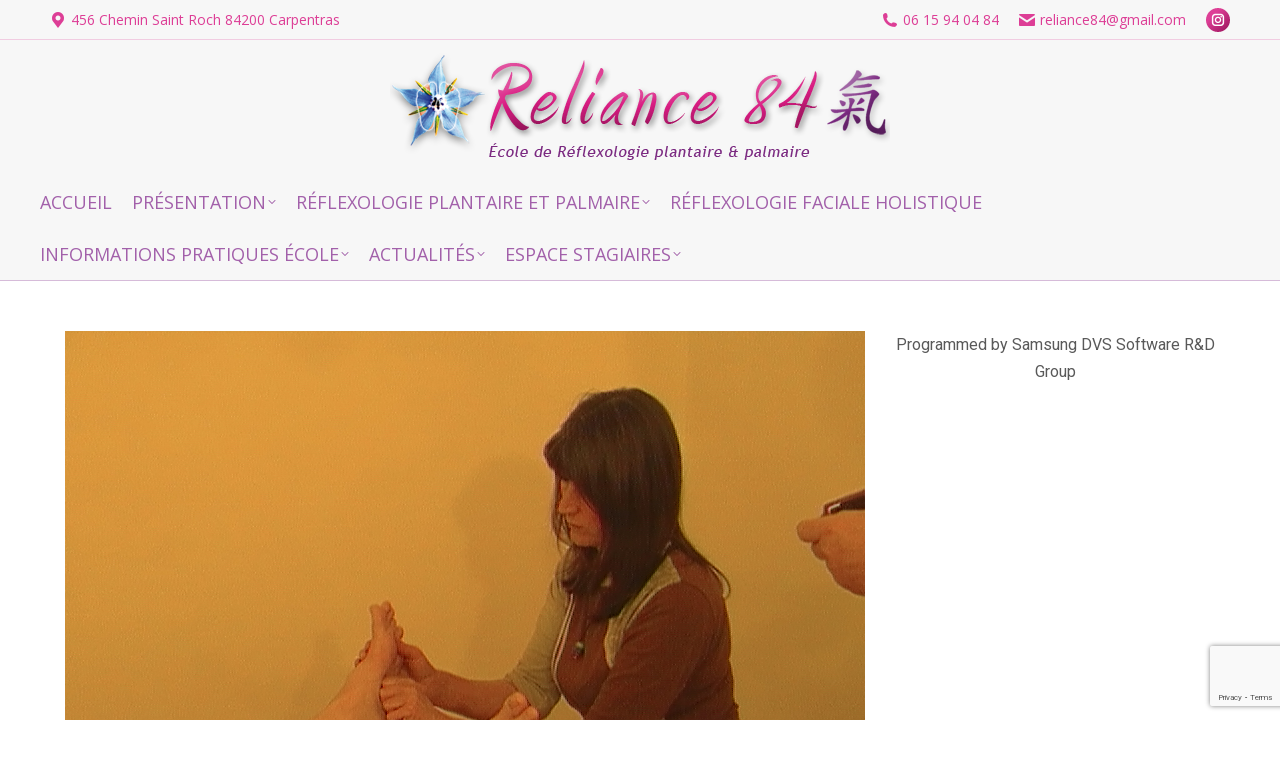

--- FILE ---
content_type: text/html; charset=UTF-8
request_url: https://www.reliance84.com/?attachment_id=319
body_size: 14326
content:
<!DOCTYPE html>
<!--[if !(IE 6) | !(IE 7) | !(IE 8)  ]><!-->
<html lang="fr-FR" class="no-js">
<!--<![endif]-->
<head>
	<meta charset="UTF-8" />
				<meta name="viewport" content="width=device-width, initial-scale=1, maximum-scale=1, user-scalable=0"/>
			<meta name="theme-color" content="#dd3f96"/>	<link rel="profile" href="https://gmpg.org/xfn/11" />
	<meta name='robots' content='index, follow, max-image-preview:large, max-snippet:-1, max-video-preview:-1' />

	<!-- This site is optimized with the Yoast SEO plugin v26.8 - https://yoast.com/product/yoast-seo-wordpress/ -->
	<title>Made by Samsung DVC - Reliance 84</title>
	<link rel="canonical" href="https://www.reliance84.com/" />
	<meta property="og:locale" content="fr_FR" />
	<meta property="og:type" content="article" />
	<meta property="og:title" content="Made by Samsung DVC - Reliance 84" />
	<meta property="og:description" content="Programmed by Samsung DVS Software R&amp;D Group" />
	<meta property="og:url" content="https://www.reliance84.com/" />
	<meta property="og:site_name" content="Reliance 84" />
	<meta property="og:image" content="https://www.reliance84.com" />
	<meta property="og:image:width" content="800" />
	<meta property="og:image:height" content="600" />
	<meta property="og:image:type" content="image/jpeg" />
	<meta name="twitter:card" content="summary_large_image" />
	<script type="application/ld+json" class="yoast-schema-graph">{"@context":"https://schema.org","@graph":[{"@type":"WebPage","@id":"https://www.reliance84.com/","url":"https://www.reliance84.com/","name":"Made by Samsung DVC - Reliance 84","isPartOf":{"@id":"https://www.reliance84.com/#website"},"primaryImageOfPage":{"@id":"https://www.reliance84.com/#primaryimage"},"image":{"@id":"https://www.reliance84.com/#primaryimage"},"thumbnailUrl":"https://www.reliance84.com/wp-content/uploads/2015/06/CAM_0129.jpg","datePublished":"2015-09-15T13:25:19+00:00","breadcrumb":{"@id":"https://www.reliance84.com/#breadcrumb"},"inLanguage":"fr-FR","potentialAction":[{"@type":"ReadAction","target":["https://www.reliance84.com/"]}]},{"@type":"ImageObject","inLanguage":"fr-FR","@id":"https://www.reliance84.com/#primaryimage","url":"https://www.reliance84.com/wp-content/uploads/2015/06/CAM_0129.jpg","contentUrl":"https://www.reliance84.com/wp-content/uploads/2015/06/CAM_0129.jpg","width":800,"height":600},{"@type":"BreadcrumbList","@id":"https://www.reliance84.com/#breadcrumb","itemListElement":[{"@type":"ListItem","position":1,"name":"Accueil","item":"https://www.reliance84.com/"},{"@type":"ListItem","position":2,"name":"Made by Samsung DVC"}]},{"@type":"WebSite","@id":"https://www.reliance84.com/#website","url":"https://www.reliance84.com/","name":"Reliance 84","description":"École de Réflexologie plantaire &amp; palmaire","potentialAction":[{"@type":"SearchAction","target":{"@type":"EntryPoint","urlTemplate":"https://www.reliance84.com/?s={search_term_string}"},"query-input":{"@type":"PropertyValueSpecification","valueRequired":true,"valueName":"search_term_string"}}],"inLanguage":"fr-FR"}]}</script>
	<!-- / Yoast SEO plugin. -->


<link rel='dns-prefetch' href='//www.reliance84.com' />
<link rel='dns-prefetch' href='//fonts.googleapis.com' />
<link rel="alternate" type="application/rss+xml" title="Reliance 84 &raquo; Flux" href="https://www.reliance84.com/feed/" />
<link rel="alternate" type="application/rss+xml" title="Reliance 84 &raquo; Flux des commentaires" href="https://www.reliance84.com/comments/feed/" />
<link rel="alternate" type="application/rss+xml" title="Reliance 84 &raquo; Made by Samsung DVC Flux des commentaires" href="https://www.reliance84.com/?attachment_id=319/feed/" />
<link rel="alternate" title="oEmbed (JSON)" type="application/json+oembed" href="https://www.reliance84.com/wp-json/oembed/1.0/embed?url=https%3A%2F%2Fwww.reliance84.com%2F%3Fattachment_id%3D319" />
<link rel="alternate" title="oEmbed (XML)" type="text/xml+oembed" href="https://www.reliance84.com/wp-json/oembed/1.0/embed?url=https%3A%2F%2Fwww.reliance84.com%2F%3Fattachment_id%3D319&#038;format=xml" />
<style id='wp-img-auto-sizes-contain-inline-css'>
img:is([sizes=auto i],[sizes^="auto," i]){contain-intrinsic-size:3000px 1500px}
/*# sourceURL=wp-img-auto-sizes-contain-inline-css */
</style>
<style id='wp-emoji-styles-inline-css'>

	img.wp-smiley, img.emoji {
		display: inline !important;
		border: none !important;
		box-shadow: none !important;
		height: 1em !important;
		width: 1em !important;
		margin: 0 0.07em !important;
		vertical-align: -0.1em !important;
		background: none !important;
		padding: 0 !important;
	}
/*# sourceURL=wp-emoji-styles-inline-css */
</style>
<style id='wp-block-library-inline-css'>
:root{--wp-block-synced-color:#7a00df;--wp-block-synced-color--rgb:122,0,223;--wp-bound-block-color:var(--wp-block-synced-color);--wp-editor-canvas-background:#ddd;--wp-admin-theme-color:#007cba;--wp-admin-theme-color--rgb:0,124,186;--wp-admin-theme-color-darker-10:#006ba1;--wp-admin-theme-color-darker-10--rgb:0,107,160.5;--wp-admin-theme-color-darker-20:#005a87;--wp-admin-theme-color-darker-20--rgb:0,90,135;--wp-admin-border-width-focus:2px}@media (min-resolution:192dpi){:root{--wp-admin-border-width-focus:1.5px}}.wp-element-button{cursor:pointer}:root .has-very-light-gray-background-color{background-color:#eee}:root .has-very-dark-gray-background-color{background-color:#313131}:root .has-very-light-gray-color{color:#eee}:root .has-very-dark-gray-color{color:#313131}:root .has-vivid-green-cyan-to-vivid-cyan-blue-gradient-background{background:linear-gradient(135deg,#00d084,#0693e3)}:root .has-purple-crush-gradient-background{background:linear-gradient(135deg,#34e2e4,#4721fb 50%,#ab1dfe)}:root .has-hazy-dawn-gradient-background{background:linear-gradient(135deg,#faaca8,#dad0ec)}:root .has-subdued-olive-gradient-background{background:linear-gradient(135deg,#fafae1,#67a671)}:root .has-atomic-cream-gradient-background{background:linear-gradient(135deg,#fdd79a,#004a59)}:root .has-nightshade-gradient-background{background:linear-gradient(135deg,#330968,#31cdcf)}:root .has-midnight-gradient-background{background:linear-gradient(135deg,#020381,#2874fc)}:root{--wp--preset--font-size--normal:16px;--wp--preset--font-size--huge:42px}.has-regular-font-size{font-size:1em}.has-larger-font-size{font-size:2.625em}.has-normal-font-size{font-size:var(--wp--preset--font-size--normal)}.has-huge-font-size{font-size:var(--wp--preset--font-size--huge)}.has-text-align-center{text-align:center}.has-text-align-left{text-align:left}.has-text-align-right{text-align:right}.has-fit-text{white-space:nowrap!important}#end-resizable-editor-section{display:none}.aligncenter{clear:both}.items-justified-left{justify-content:flex-start}.items-justified-center{justify-content:center}.items-justified-right{justify-content:flex-end}.items-justified-space-between{justify-content:space-between}.screen-reader-text{border:0;clip-path:inset(50%);height:1px;margin:-1px;overflow:hidden;padding:0;position:absolute;width:1px;word-wrap:normal!important}.screen-reader-text:focus{background-color:#ddd;clip-path:none;color:#444;display:block;font-size:1em;height:auto;left:5px;line-height:normal;padding:15px 23px 14px;text-decoration:none;top:5px;width:auto;z-index:100000}html :where(.has-border-color){border-style:solid}html :where([style*=border-top-color]){border-top-style:solid}html :where([style*=border-right-color]){border-right-style:solid}html :where([style*=border-bottom-color]){border-bottom-style:solid}html :where([style*=border-left-color]){border-left-style:solid}html :where([style*=border-width]){border-style:solid}html :where([style*=border-top-width]){border-top-style:solid}html :where([style*=border-right-width]){border-right-style:solid}html :where([style*=border-bottom-width]){border-bottom-style:solid}html :where([style*=border-left-width]){border-left-style:solid}html :where(img[class*=wp-image-]){height:auto;max-width:100%}:where(figure){margin:0 0 1em}html :where(.is-position-sticky){--wp-admin--admin-bar--position-offset:var(--wp-admin--admin-bar--height,0px)}@media screen and (max-width:600px){html :where(.is-position-sticky){--wp-admin--admin-bar--position-offset:0px}}

/*# sourceURL=wp-block-library-inline-css */
</style><style id='global-styles-inline-css'>
:root{--wp--preset--aspect-ratio--square: 1;--wp--preset--aspect-ratio--4-3: 4/3;--wp--preset--aspect-ratio--3-4: 3/4;--wp--preset--aspect-ratio--3-2: 3/2;--wp--preset--aspect-ratio--2-3: 2/3;--wp--preset--aspect-ratio--16-9: 16/9;--wp--preset--aspect-ratio--9-16: 9/16;--wp--preset--color--black: #000000;--wp--preset--color--cyan-bluish-gray: #abb8c3;--wp--preset--color--white: #FFF;--wp--preset--color--pale-pink: #f78da7;--wp--preset--color--vivid-red: #cf2e2e;--wp--preset--color--luminous-vivid-orange: #ff6900;--wp--preset--color--luminous-vivid-amber: #fcb900;--wp--preset--color--light-green-cyan: #7bdcb5;--wp--preset--color--vivid-green-cyan: #00d084;--wp--preset--color--pale-cyan-blue: #8ed1fc;--wp--preset--color--vivid-cyan-blue: #0693e3;--wp--preset--color--vivid-purple: #9b51e0;--wp--preset--color--accent: #dd3f96;--wp--preset--color--dark-gray: #111;--wp--preset--color--light-gray: #767676;--wp--preset--gradient--vivid-cyan-blue-to-vivid-purple: linear-gradient(135deg,rgb(6,147,227) 0%,rgb(155,81,224) 100%);--wp--preset--gradient--light-green-cyan-to-vivid-green-cyan: linear-gradient(135deg,rgb(122,220,180) 0%,rgb(0,208,130) 100%);--wp--preset--gradient--luminous-vivid-amber-to-luminous-vivid-orange: linear-gradient(135deg,rgb(252,185,0) 0%,rgb(255,105,0) 100%);--wp--preset--gradient--luminous-vivid-orange-to-vivid-red: linear-gradient(135deg,rgb(255,105,0) 0%,rgb(207,46,46) 100%);--wp--preset--gradient--very-light-gray-to-cyan-bluish-gray: linear-gradient(135deg,rgb(238,238,238) 0%,rgb(169,184,195) 100%);--wp--preset--gradient--cool-to-warm-spectrum: linear-gradient(135deg,rgb(74,234,220) 0%,rgb(151,120,209) 20%,rgb(207,42,186) 40%,rgb(238,44,130) 60%,rgb(251,105,98) 80%,rgb(254,248,76) 100%);--wp--preset--gradient--blush-light-purple: linear-gradient(135deg,rgb(255,206,236) 0%,rgb(152,150,240) 100%);--wp--preset--gradient--blush-bordeaux: linear-gradient(135deg,rgb(254,205,165) 0%,rgb(254,45,45) 50%,rgb(107,0,62) 100%);--wp--preset--gradient--luminous-dusk: linear-gradient(135deg,rgb(255,203,112) 0%,rgb(199,81,192) 50%,rgb(65,88,208) 100%);--wp--preset--gradient--pale-ocean: linear-gradient(135deg,rgb(255,245,203) 0%,rgb(182,227,212) 50%,rgb(51,167,181) 100%);--wp--preset--gradient--electric-grass: linear-gradient(135deg,rgb(202,248,128) 0%,rgb(113,206,126) 100%);--wp--preset--gradient--midnight: linear-gradient(135deg,rgb(2,3,129) 0%,rgb(40,116,252) 100%);--wp--preset--font-size--small: 13px;--wp--preset--font-size--medium: 20px;--wp--preset--font-size--large: 36px;--wp--preset--font-size--x-large: 42px;--wp--preset--spacing--20: 0.44rem;--wp--preset--spacing--30: 0.67rem;--wp--preset--spacing--40: 1rem;--wp--preset--spacing--50: 1.5rem;--wp--preset--spacing--60: 2.25rem;--wp--preset--spacing--70: 3.38rem;--wp--preset--spacing--80: 5.06rem;--wp--preset--shadow--natural: 6px 6px 9px rgba(0, 0, 0, 0.2);--wp--preset--shadow--deep: 12px 12px 50px rgba(0, 0, 0, 0.4);--wp--preset--shadow--sharp: 6px 6px 0px rgba(0, 0, 0, 0.2);--wp--preset--shadow--outlined: 6px 6px 0px -3px rgb(255, 255, 255), 6px 6px rgb(0, 0, 0);--wp--preset--shadow--crisp: 6px 6px 0px rgb(0, 0, 0);}:where(.is-layout-flex){gap: 0.5em;}:where(.is-layout-grid){gap: 0.5em;}body .is-layout-flex{display: flex;}.is-layout-flex{flex-wrap: wrap;align-items: center;}.is-layout-flex > :is(*, div){margin: 0;}body .is-layout-grid{display: grid;}.is-layout-grid > :is(*, div){margin: 0;}:where(.wp-block-columns.is-layout-flex){gap: 2em;}:where(.wp-block-columns.is-layout-grid){gap: 2em;}:where(.wp-block-post-template.is-layout-flex){gap: 1.25em;}:where(.wp-block-post-template.is-layout-grid){gap: 1.25em;}.has-black-color{color: var(--wp--preset--color--black) !important;}.has-cyan-bluish-gray-color{color: var(--wp--preset--color--cyan-bluish-gray) !important;}.has-white-color{color: var(--wp--preset--color--white) !important;}.has-pale-pink-color{color: var(--wp--preset--color--pale-pink) !important;}.has-vivid-red-color{color: var(--wp--preset--color--vivid-red) !important;}.has-luminous-vivid-orange-color{color: var(--wp--preset--color--luminous-vivid-orange) !important;}.has-luminous-vivid-amber-color{color: var(--wp--preset--color--luminous-vivid-amber) !important;}.has-light-green-cyan-color{color: var(--wp--preset--color--light-green-cyan) !important;}.has-vivid-green-cyan-color{color: var(--wp--preset--color--vivid-green-cyan) !important;}.has-pale-cyan-blue-color{color: var(--wp--preset--color--pale-cyan-blue) !important;}.has-vivid-cyan-blue-color{color: var(--wp--preset--color--vivid-cyan-blue) !important;}.has-vivid-purple-color{color: var(--wp--preset--color--vivid-purple) !important;}.has-black-background-color{background-color: var(--wp--preset--color--black) !important;}.has-cyan-bluish-gray-background-color{background-color: var(--wp--preset--color--cyan-bluish-gray) !important;}.has-white-background-color{background-color: var(--wp--preset--color--white) !important;}.has-pale-pink-background-color{background-color: var(--wp--preset--color--pale-pink) !important;}.has-vivid-red-background-color{background-color: var(--wp--preset--color--vivid-red) !important;}.has-luminous-vivid-orange-background-color{background-color: var(--wp--preset--color--luminous-vivid-orange) !important;}.has-luminous-vivid-amber-background-color{background-color: var(--wp--preset--color--luminous-vivid-amber) !important;}.has-light-green-cyan-background-color{background-color: var(--wp--preset--color--light-green-cyan) !important;}.has-vivid-green-cyan-background-color{background-color: var(--wp--preset--color--vivid-green-cyan) !important;}.has-pale-cyan-blue-background-color{background-color: var(--wp--preset--color--pale-cyan-blue) !important;}.has-vivid-cyan-blue-background-color{background-color: var(--wp--preset--color--vivid-cyan-blue) !important;}.has-vivid-purple-background-color{background-color: var(--wp--preset--color--vivid-purple) !important;}.has-black-border-color{border-color: var(--wp--preset--color--black) !important;}.has-cyan-bluish-gray-border-color{border-color: var(--wp--preset--color--cyan-bluish-gray) !important;}.has-white-border-color{border-color: var(--wp--preset--color--white) !important;}.has-pale-pink-border-color{border-color: var(--wp--preset--color--pale-pink) !important;}.has-vivid-red-border-color{border-color: var(--wp--preset--color--vivid-red) !important;}.has-luminous-vivid-orange-border-color{border-color: var(--wp--preset--color--luminous-vivid-orange) !important;}.has-luminous-vivid-amber-border-color{border-color: var(--wp--preset--color--luminous-vivid-amber) !important;}.has-light-green-cyan-border-color{border-color: var(--wp--preset--color--light-green-cyan) !important;}.has-vivid-green-cyan-border-color{border-color: var(--wp--preset--color--vivid-green-cyan) !important;}.has-pale-cyan-blue-border-color{border-color: var(--wp--preset--color--pale-cyan-blue) !important;}.has-vivid-cyan-blue-border-color{border-color: var(--wp--preset--color--vivid-cyan-blue) !important;}.has-vivid-purple-border-color{border-color: var(--wp--preset--color--vivid-purple) !important;}.has-vivid-cyan-blue-to-vivid-purple-gradient-background{background: var(--wp--preset--gradient--vivid-cyan-blue-to-vivid-purple) !important;}.has-light-green-cyan-to-vivid-green-cyan-gradient-background{background: var(--wp--preset--gradient--light-green-cyan-to-vivid-green-cyan) !important;}.has-luminous-vivid-amber-to-luminous-vivid-orange-gradient-background{background: var(--wp--preset--gradient--luminous-vivid-amber-to-luminous-vivid-orange) !important;}.has-luminous-vivid-orange-to-vivid-red-gradient-background{background: var(--wp--preset--gradient--luminous-vivid-orange-to-vivid-red) !important;}.has-very-light-gray-to-cyan-bluish-gray-gradient-background{background: var(--wp--preset--gradient--very-light-gray-to-cyan-bluish-gray) !important;}.has-cool-to-warm-spectrum-gradient-background{background: var(--wp--preset--gradient--cool-to-warm-spectrum) !important;}.has-blush-light-purple-gradient-background{background: var(--wp--preset--gradient--blush-light-purple) !important;}.has-blush-bordeaux-gradient-background{background: var(--wp--preset--gradient--blush-bordeaux) !important;}.has-luminous-dusk-gradient-background{background: var(--wp--preset--gradient--luminous-dusk) !important;}.has-pale-ocean-gradient-background{background: var(--wp--preset--gradient--pale-ocean) !important;}.has-electric-grass-gradient-background{background: var(--wp--preset--gradient--electric-grass) !important;}.has-midnight-gradient-background{background: var(--wp--preset--gradient--midnight) !important;}.has-small-font-size{font-size: var(--wp--preset--font-size--small) !important;}.has-medium-font-size{font-size: var(--wp--preset--font-size--medium) !important;}.has-large-font-size{font-size: var(--wp--preset--font-size--large) !important;}.has-x-large-font-size{font-size: var(--wp--preset--font-size--x-large) !important;}
/*# sourceURL=global-styles-inline-css */
</style>

<style id='classic-theme-styles-inline-css'>
/*! This file is auto-generated */
.wp-block-button__link{color:#fff;background-color:#32373c;border-radius:9999px;box-shadow:none;text-decoration:none;padding:calc(.667em + 2px) calc(1.333em + 2px);font-size:1.125em}.wp-block-file__button{background:#32373c;color:#fff;text-decoration:none}
/*# sourceURL=/wp-includes/css/classic-themes.min.css */
</style>
<link rel='stylesheet' id='contact-form-7-css' href='https://www.reliance84.com/wp-content/plugins/contact-form-7/includes/css/styles.css?ver=6.1.4' media='all' />
<link rel='stylesheet' id='the7-font-css' href='https://www.reliance84.com/wp-content/themes/dt-the7/fonts/icomoon-the7-font/icomoon-the7-font.min.css?ver=14.2.0' media='all' />
<link rel='stylesheet' id='the7-Defaults-css' href='https://www.reliance84.com/wp-content/uploads/smile_fonts/Defaults/Defaults.css?ver=6.9' media='all' />
<link rel='stylesheet' id='dt-web-fonts-css' href='https://fonts.googleapis.com/css?family=Open+Sans:400,500,600,700%7CRoboto:400,600,700%7CKalam:400,600,700' media='all' />
<link rel='stylesheet' id='dt-main-css' href='https://www.reliance84.com/wp-content/themes/dt-the7/css/main.min.css?ver=14.2.0' media='all' />
<style id='dt-main-inline-css'>
body #load {
  display: block;
  height: 100%;
  overflow: hidden;
  position: fixed;
  width: 100%;
  z-index: 9901;
  opacity: 1;
  visibility: visible;
  transition: all .35s ease-out;
}
.load-wrap {
  width: 100%;
  height: 100%;
  background-position: center center;
  background-repeat: no-repeat;
  text-align: center;
  display: -ms-flexbox;
  display: -ms-flex;
  display: flex;
  -ms-align-items: center;
  -ms-flex-align: center;
  align-items: center;
  -ms-flex-flow: column wrap;
  flex-flow: column wrap;
  -ms-flex-pack: center;
  -ms-justify-content: center;
  justify-content: center;
}
.load-wrap > svg {
  position: absolute;
  top: 50%;
  left: 50%;
  transform: translate(-50%,-50%);
}
#load {
  background: var(--the7-elementor-beautiful-loading-bg,#f7f7f7);
  --the7-beautiful-spinner-color2: var(--the7-beautiful-spinner-color,#dd3e96);
}

/*# sourceURL=dt-main-inline-css */
</style>
<link rel='stylesheet' id='the7-custom-scrollbar-css' href='https://www.reliance84.com/wp-content/themes/dt-the7/lib/custom-scrollbar/custom-scrollbar.min.css?ver=14.2.0' media='all' />
<link rel='stylesheet' id='the7-wpbakery-css' href='https://www.reliance84.com/wp-content/themes/dt-the7/css/wpbakery.min.css?ver=14.2.0' media='all' />
<link rel='stylesheet' id='the7-core-css' href='https://www.reliance84.com/wp-content/plugins/dt-the7-core/assets/css/post-type.min.css?ver=2.7.12' media='all' />
<link rel='stylesheet' id='the7-css-vars-css' href='https://www.reliance84.com/wp-content/uploads/the7-css/css-vars.css?ver=8eab27cfb807' media='all' />
<link rel='stylesheet' id='dt-custom-css' href='https://www.reliance84.com/wp-content/uploads/the7-css/custom.css?ver=8eab27cfb807' media='all' />
<link rel='stylesheet' id='dt-media-css' href='https://www.reliance84.com/wp-content/uploads/the7-css/media.css?ver=8eab27cfb807' media='all' />
<link rel='stylesheet' id='the7-elements-css' href='https://www.reliance84.com/wp-content/uploads/the7-css/post-type-dynamic.css?ver=8eab27cfb807' media='all' />
<link rel='stylesheet' id='style-css' href='https://www.reliance84.com/wp-content/themes/dt-the7-child/style.css?ver=14.2.0' media='all' />
<script src="https://www.reliance84.com/wp-includes/js/jquery/jquery.min.js?ver=3.7.1" id="jquery-core-js"></script>
<script src="https://www.reliance84.com/wp-includes/js/jquery/jquery-migrate.min.js?ver=3.4.1" id="jquery-migrate-js"></script>
<script id="dt-above-fold-js-extra">
var dtLocal = {"themeUrl":"https://www.reliance84.com/wp-content/themes/dt-the7","passText":"Pour voir ce contenu, entrer le mots de passe:","moreButtonText":{"loading":"Chargement ...","loadMore":"Charger la suite"},"postID":"319","ajaxurl":"https://www.reliance84.com/wp-admin/admin-ajax.php","REST":{"baseUrl":"https://www.reliance84.com/wp-json/the7/v1","endpoints":{"sendMail":"/send-mail"}},"contactMessages":{"required":"Un ou plusieurs champs contiennent des erreurs. Merci de v\u00e9rifier avant de renvoyer le message.","terms":"Veuillez accepter la politique de confidentialit\u00e9.","fillTheCaptchaError":"Veuillez remplir le captcha."},"captchaSiteKey":"6LefeGYUAAAAAAVSgN9i6G1huGo6NDb-Gk5yK5GY","ajaxNonce":"1223d508f2","pageData":"","themeSettings":{"smoothScroll":"off","lazyLoading":false,"desktopHeader":{"height":140},"ToggleCaptionEnabled":"disabled","ToggleCaption":"Navigation","floatingHeader":{"showAfter":150,"showMenu":true,"height":60,"logo":{"showLogo":true,"html":"\u003Cimg class=\" preload-me\" src=\"https://www.reliance84.com/wp-content/uploads/2025/07/petit-logo-2025.png\" srcset=\"https://www.reliance84.com/wp-content/uploads/2025/07/petit-logo-2025.png 200w\" width=\"200\" height=\"40\"   sizes=\"200px\" alt=\"Reliance 84\" /\u003E","url":"https://www.reliance84.com/"}},"topLine":{"floatingTopLine":{"logo":{"showLogo":false,"html":""}}},"mobileHeader":{"firstSwitchPoint":970,"secondSwitchPoint":280,"firstSwitchPointHeight":80,"secondSwitchPointHeight":40,"mobileToggleCaptionEnabled":"disabled","mobileToggleCaption":"Menu"},"stickyMobileHeaderFirstSwitch":{"logo":{"html":"\u003Cimg class=\" preload-me\" src=\"https://www.reliance84.com/wp-content/uploads/2020/11/logo-mobile.jpg\" srcset=\"https://www.reliance84.com/wp-content/uploads/2020/11/logo-mobile.jpg 280w\" width=\"280\" height=\"64\"   sizes=\"280px\" alt=\"Reliance 84\" /\u003E"}},"stickyMobileHeaderSecondSwitch":{"logo":{"html":"\u003Cimg class=\" preload-me\" src=\"https://www.reliance84.com/wp-content/uploads/2020/11/logo-mobile.jpg\" srcset=\"https://www.reliance84.com/wp-content/uploads/2020/11/logo-mobile.jpg 280w\" width=\"280\" height=\"64\"   sizes=\"280px\" alt=\"Reliance 84\" /\u003E"}},"sidebar":{"switchPoint":970},"boxedWidth":"1280px"},"VCMobileScreenWidth":"768"};
var dtShare = {"shareButtonText":{"facebook":"Partager sur Facebook","twitter":"Share on X","pinterest":"\u00c9pingler le","linkedin":"Partager sur Linkedin","whatsapp":"Partager sur Whatsapp"},"overlayOpacity":"85"};
//# sourceURL=dt-above-fold-js-extra
</script>
<script src="https://www.reliance84.com/wp-content/themes/dt-the7/js/above-the-fold.min.js?ver=14.2.0" id="dt-above-fold-js"></script>
<script></script><link rel="https://api.w.org/" href="https://www.reliance84.com/wp-json/" /><link rel="alternate" title="JSON" type="application/json" href="https://www.reliance84.com/wp-json/wp/v2/media/319" /><link rel="EditURI" type="application/rsd+xml" title="RSD" href="https://www.reliance84.com/xmlrpc.php?rsd" />
<meta name="generator" content="WordPress 6.9" />
<link rel='shortlink' href='https://www.reliance84.com/?p=319' />
<link rel="pingback" href="https://www.reliance84.com/xmlrpc.php">
<meta name="generator" content="Powered by WPBakery Page Builder - drag and drop page builder for WordPress."/>
<script type="text/javascript" id="the7-loader-script">
document.addEventListener("DOMContentLoaded", function(event) {
	var load = document.getElementById("load");
	if(!load.classList.contains('loader-removed')){
		var removeLoading = setTimeout(function() {
			load.className += " loader-removed";
		}, 300);
	}
});
</script>
		<link rel="icon" href="https://www.reliance84.com/wp-content/uploads/2015/06/favicon.png" type="image/png" sizes="16x16"/><link rel="icon" href="https://www.reliance84.com/wp-content/uploads/2015/06/favicon-retina.png" type="image/png" sizes="32x32"/><noscript><style> .wpb_animate_when_almost_visible { opacity: 1; }</style></noscript><style id='the7-custom-inline-css' type='text/css'>
#page.boxed { margin-top: 10px; margin-bottom : 20px ;}
h2 { color: #dd3f96; line-height: 50px; }
#main-nav > li > a { line-height : 20px ;}
h3 { color: #497ab5 ; }
table, td { border: 2px solid #a260aa; border-collapse: collapse;}

/* masquer le lien d'inscription armember */
.arm_form_102 .arm-df__form-group .arm_registration_link, .arm_form_102 .arm-df__form-group.arm_registration_link, .arm_form_102 .arm_registration_link {
    display: none;
}
</style>
</head>
<body data-rsssl=1 id="the7-body" class="attachment wp-singular attachment-template-default single single-attachment postid-319 attachmentid-319 attachment-jpeg wp-embed-responsive wp-theme-dt-the7 wp-child-theme-dt-the7-child the7-core-ver-2.7.12 no-comments dt-responsive-on right-mobile-menu-close-icon ouside-menu-close-icon mobile-hamburger-close-bg-enable mobile-hamburger-close-bg-hover-enable  rotate-medium-mobile-menu-close-icon fade-medium-menu-close-icon accent-gradient srcset-enabled btn-flat custom-btn-color custom-btn-hover-color phantom-slide phantom-shadow-decoration phantom-custom-logo-on floating-mobile-menu-icon top-header first-switch-logo-left first-switch-menu-right second-switch-logo-left second-switch-menu-right right-mobile-menu layzr-loading-on no-avatars popup-message-style the7-ver-14.2.0 wpb-js-composer js-comp-ver-8.7.2 vc_responsive">
<!-- The7 14.2.0 -->
<div id="load" class="spinner-loader">
	<div class="load-wrap"><style type="text/css">
    [class*="the7-spinner-animate-"]{
        animation: spinner-animation 1s cubic-bezier(1,1,1,1) infinite;
        x:46.5px;
        y:40px;
        width:7px;
        height:20px;
        fill:var(--the7-beautiful-spinner-color2);
        opacity: 0.2;
    }
    .the7-spinner-animate-2{
        animation-delay: 0.083s;
    }
    .the7-spinner-animate-3{
        animation-delay: 0.166s;
    }
    .the7-spinner-animate-4{
         animation-delay: 0.25s;
    }
    .the7-spinner-animate-5{
         animation-delay: 0.33s;
    }
    .the7-spinner-animate-6{
         animation-delay: 0.416s;
    }
    .the7-spinner-animate-7{
         animation-delay: 0.5s;
    }
    .the7-spinner-animate-8{
         animation-delay: 0.58s;
    }
    .the7-spinner-animate-9{
         animation-delay: 0.666s;
    }
    .the7-spinner-animate-10{
         animation-delay: 0.75s;
    }
    .the7-spinner-animate-11{
        animation-delay: 0.83s;
    }
    .the7-spinner-animate-12{
        animation-delay: 0.916s;
    }
    @keyframes spinner-animation{
        from {
            opacity: 1;
        }
        to{
            opacity: 0;
        }
    }
</style>
<svg width="75px" height="75px" xmlns="http://www.w3.org/2000/svg" viewBox="0 0 100 100" preserveAspectRatio="xMidYMid">
	<rect class="the7-spinner-animate-1" rx="5" ry="5" transform="rotate(0 50 50) translate(0 -30)"></rect>
	<rect class="the7-spinner-animate-2" rx="5" ry="5" transform="rotate(30 50 50) translate(0 -30)"></rect>
	<rect class="the7-spinner-animate-3" rx="5" ry="5" transform="rotate(60 50 50) translate(0 -30)"></rect>
	<rect class="the7-spinner-animate-4" rx="5" ry="5" transform="rotate(90 50 50) translate(0 -30)"></rect>
	<rect class="the7-spinner-animate-5" rx="5" ry="5" transform="rotate(120 50 50) translate(0 -30)"></rect>
	<rect class="the7-spinner-animate-6" rx="5" ry="5" transform="rotate(150 50 50) translate(0 -30)"></rect>
	<rect class="the7-spinner-animate-7" rx="5" ry="5" transform="rotate(180 50 50) translate(0 -30)"></rect>
	<rect class="the7-spinner-animate-8" rx="5" ry="5" transform="rotate(210 50 50) translate(0 -30)"></rect>
	<rect class="the7-spinner-animate-9" rx="5" ry="5" transform="rotate(240 50 50) translate(0 -30)"></rect>
	<rect class="the7-spinner-animate-10" rx="5" ry="5" transform="rotate(270 50 50) translate(0 -30)"></rect>
	<rect class="the7-spinner-animate-11" rx="5" ry="5" transform="rotate(300 50 50) translate(0 -30)"></rect>
	<rect class="the7-spinner-animate-12" rx="5" ry="5" transform="rotate(330 50 50) translate(0 -30)"></rect>
</svg></div>
</div>
<div id="page" >
	<a class="skip-link screen-reader-text" href="#content">Aller au contenu</a>

<div class="masthead classic-header center logo-center widgets full-height full-width line-decoration shadow-mobile-header-decoration animate-position-mobile-menu-icon mobile-menu-icon-hover-bg-on dt-parent-menu-clickable show-sub-menu-on-hover show-device-logo show-mobile-logo" >

	<div class="top-bar full-width-line top-bar-line-hide">
	<div class="top-bar-bg" ></div>
	<div class="left-widgets mini-widgets"><span class="mini-contacts multipurpose_1 show-on-desktop hide-on-first-switch hide-on-second-switch"><i class="fa-fw icomoon-the7-font-the7-map-02"></i>456 Chemin Saint Roch 84200 Carpentras</span></div><div class="right-widgets mini-widgets"><a href="tel:+33615940484" class="mini-contacts multipurpose_2 show-on-desktop hide-on-first-switch hide-on-second-switch"><i class="fa-fw icomoon-the7-font-the7-phone-05"></i>06 15 94 04 84</a><a href="mailto:reliance84@gmail.com" class="mini-contacts multipurpose_3 show-on-desktop hide-on-first-switch hide-on-second-switch"><i class="fa-fw icomoon-the7-font-the7-mail-01"></i>reliance84@gmail.com</a><div class="soc-ico show-on-desktop near-logo-first-switch in-menu-second-switch accent-bg disabled-border border-off hover-accent-bg hover-disabled-border  hover-border-off"><a title="Instagram page opens in new window" href="https://www.instagram.com/reliance_84" target="_blank" class="instagram"><span class="soc-font-icon"></span><span class="screen-reader-text">Instagram page opens in new window</span></a></div></div></div>

	<header class="header-bar" role="banner">

		<div class="branding">
	<div id="site-title" class="assistive-text">Reliance 84</div>
	<div id="site-description" class="assistive-text">École de Réflexologie plantaire &amp; palmaire</div>
	<a class="" href="https://www.reliance84.com/"><img class=" preload-me" src="https://www.reliance84.com/wp-content/uploads/2025/07/banniere-reliance-500px.png" srcset="https://www.reliance84.com/wp-content/uploads/2025/07/banniere-reliance-500px.png 500w" width="500" height="116"   sizes="500px" alt="Reliance 84" /><img class="mobile-logo preload-me" src="https://www.reliance84.com/wp-content/uploads/2020/11/logo-mobile.jpg" srcset="https://www.reliance84.com/wp-content/uploads/2020/11/logo-mobile.jpg 280w" width="280" height="64"   sizes="280px" alt="Reliance 84" /></a><div class="mini-widgets"></div><div class="mini-widgets"></div></div>

		<nav class="navigation">

			<ul id="primary-menu" class="main-nav level-arrows-on outside-item-remove-margin"><li class="menu-item menu-item-type-post_type menu-item-object-page menu-item-home menu-item-48 first depth-0"><a href='https://www.reliance84.com/' data-level='1'><span class="menu-item-text"><span class="menu-text">Accueil</span></span></a></li> <li class="menu-item menu-item-type-custom menu-item-object-custom menu-item-has-children menu-item-49 has-children depth-0"><a href='#' data-level='1' aria-haspopup='true' aria-expanded='false'><span class="menu-item-text"><span class="menu-text">Présentation</span></span></a><ul class="sub-nav" role="group"><li class="menu-item menu-item-type-post_type menu-item-object-page menu-item-53 first depth-1"><a href='https://www.reliance84.com/la-reflexologie-plantaire/' data-level='2'><span class="menu-item-text"><span class="menu-text">La Réflexologie Plantaire et Palmaire</span></span></a></li> <li class="menu-item menu-item-type-post_type menu-item-object-page menu-item-50 depth-1"><a href='https://www.reliance84.com/l-activite-de-reflexologue/' data-level='2'><span class="menu-item-text"><span class="menu-text">Le Réflexologue: son activité professionnelle</span></span></a></li> </ul></li> <li class="menu-item menu-item-type-post_type menu-item-object-page menu-item-has-children menu-item-960 has-children depth-0"><a href='https://www.reliance84.com/formations/' data-level='1' aria-haspopup='true' aria-expanded='false'><span class="menu-item-text"><span class="menu-text">Réflexologie Plantaire et Palmaire</span></span></a><ul class="sub-nav" role="group"><li class="menu-item menu-item-type-post_type menu-item-object-page menu-item-59 first depth-1"><a href='https://www.reliance84.com/cycle-decouverte/' data-level='2'><span class="menu-item-text"><span class="menu-text">Cycle Découverte, Réflexologie « familiale »</span></span></a></li> <li class="menu-item menu-item-type-post_type menu-item-object-page menu-item-58 depth-1"><a href='https://www.reliance84.com/cycle-professionnel/' data-level='2'><span class="menu-item-text"><span class="menu-text">Cycle Professionnel</span></span></a></li> </ul></li> <li class="menu-item menu-item-type-post_type menu-item-object-page menu-item-1252 depth-0"><a href='https://www.reliance84.com/la-reflexologie-faciale-holistique/' data-level='1'><span class="menu-item-text"><span class="menu-text">Réflexologie faciale holistique</span></span></a></li> <li class="menu-item menu-item-type-custom menu-item-object-custom menu-item-has-children menu-item-62 has-children depth-0"><a href='#' data-level='1' aria-haspopup='true' aria-expanded='false'><span class="menu-item-text"><span class="menu-text">Informations Pratiques École</span></span></a><ul class="sub-nav" role="group"><li class="menu-item menu-item-type-post_type menu-item-object-page menu-item-314 first depth-1"><a href='https://www.reliance84.com/enseignement-holistique/' data-level='2'><span class="menu-item-text"><span class="menu-text">Naturopathie</span></span></a></li> <li class="menu-item menu-item-type-post_type menu-item-object-page menu-item-55 depth-1"><a href='https://www.reliance84.com/validation-de-formation/' data-level='2'><span class="menu-item-text"><span class="menu-text">Validation de formation</span></span></a></li> <li class="menu-item menu-item-type-post_type menu-item-object-page menu-item-60 depth-1"><a href='https://www.reliance84.com/support-pedagogique-video/' data-level='2'><span class="menu-item-text"><span class="menu-text">Support Pédagogique Vidéo</span></span></a></li> <li class="menu-item menu-item-type-post_type menu-item-object-page menu-item-52 depth-1"><a href='https://www.reliance84.com/l-equipe-pedagogique/' data-level='2'><span class="menu-item-text"><span class="menu-text">L’Équipe Pédagogique</span></span></a></li> <li class="menu-item menu-item-type-post_type menu-item-object-page menu-item-394 depth-1"><a href='https://www.reliance84.com/la-salle-reliance/' data-level='2'><span class="menu-item-text"><span class="menu-text">La Salle Reliance à Carpentras.</span></span></a></li> <li class="menu-item menu-item-type-post_type menu-item-object-page menu-item-528 depth-1"><a href='https://www.reliance84.com/annuaire-des-reflexologues/' data-level='2'><span class="menu-item-text"><span class="menu-text">Annuaire des Réflexologues</span></span></a></li> <li class="menu-item menu-item-type-post_type menu-item-object-page menu-item-63 depth-1"><a href='https://www.reliance84.com/partenaires/' data-level='2'><span class="menu-item-text"><span class="menu-text">Partenaires</span></span></a></li> </ul></li> <li class="menu-item menu-item-type-custom menu-item-object-custom menu-item-has-children menu-item-61 has-children depth-0"><a href='#' data-level='1' aria-haspopup='true' aria-expanded='false'><span class="menu-item-text"><span class="menu-text">Actualités</span></span></a><ul class="sub-nav" role="group"><li class="menu-item menu-item-type-post_type menu-item-object-page menu-item-275 first depth-1"><a href='https://www.reliance84.com/ateliers-de-reflexologie-et-conferences/' data-level='2'><span class="menu-item-text"><span class="menu-text">Ateliers de Réflexologie et Conférences</span></span></a></li> <li class="menu-item menu-item-type-post_type menu-item-object-page menu-item-225 depth-1"><a href='https://www.reliance84.com/journees-portes-ouvertes/' data-level='2'><span class="menu-item-text"><span class="menu-text">Journées Portes Ouvertes</span></span></a></li> <li class="menu-item menu-item-type-post_type menu-item-object-page menu-item-276 depth-1"><a href='https://www.reliance84.com/evenements-et-stages-pratiques/' data-level='2'><span class="menu-item-text"><span class="menu-text">Évènements et Stages Pratiques</span></span></a></li> <li class="menu-item menu-item-type-post_type menu-item-object-page menu-item-571 depth-1"><a href='https://www.reliance84.com/temoignages-des-clients/' data-level='2'><span class="menu-item-text"><span class="menu-text">Témoignages des clients</span></span></a></li> </ul></li> <li class="menu-item menu-item-type-custom menu-item-object-custom menu-item-has-children menu-item-1391 last has-children depth-0"><a href='#' data-level='1' aria-haspopup='true' aria-expanded='false'><span class="menu-item-text"><span class="menu-text">Espace Stagiaires</span></span></a><ul class="sub-nav" role="group"><li class="menu-item menu-item-type-post_type menu-item-object-page menu-item-1392 first depth-1"><a href='https://www.reliance84.com/videos-de-formation-les-pieds/' data-level='2'><span class="menu-item-text"><span class="menu-text">Vidéos de formation : les pieds</span></span></a></li> <li class="menu-item menu-item-type-post_type menu-item-object-page menu-item-1393 depth-1"><a href='https://www.reliance84.com/videos-de-formation-les-mains/' data-level='2'><span class="menu-item-text"><span class="menu-text">Vidéos de formation : les mains</span></span></a></li> </ul></li> </ul>
			
		</nav>

	</header>

</div>
<div role="navigation" aria-label="Main Menu" class="dt-mobile-header mobile-menu-show-divider">
	<div class="dt-close-mobile-menu-icon" aria-label="Close" role="button" tabindex="0"><div class="close-line-wrap"><span class="close-line"></span><span class="close-line"></span><span class="close-line"></span></div></div>	<ul id="mobile-menu" class="mobile-main-nav">
		<li class="menu-item menu-item-type-post_type menu-item-object-page menu-item-home menu-item-48 first depth-0"><a href='https://www.reliance84.com/' data-level='1'><span class="menu-item-text"><span class="menu-text">Accueil</span></span></a></li> <li class="menu-item menu-item-type-custom menu-item-object-custom menu-item-has-children menu-item-49 has-children depth-0"><a href='#' data-level='1' aria-haspopup='true' aria-expanded='false'><span class="menu-item-text"><span class="menu-text">Présentation</span></span></a><ul class="sub-nav" role="group"><li class="menu-item menu-item-type-post_type menu-item-object-page menu-item-53 first depth-1"><a href='https://www.reliance84.com/la-reflexologie-plantaire/' data-level='2'><span class="menu-item-text"><span class="menu-text">La Réflexologie Plantaire et Palmaire</span></span></a></li> <li class="menu-item menu-item-type-post_type menu-item-object-page menu-item-50 depth-1"><a href='https://www.reliance84.com/l-activite-de-reflexologue/' data-level='2'><span class="menu-item-text"><span class="menu-text">Le Réflexologue: son activité professionnelle</span></span></a></li> </ul></li> <li class="menu-item menu-item-type-post_type menu-item-object-page menu-item-has-children menu-item-960 has-children depth-0"><a href='https://www.reliance84.com/formations/' data-level='1' aria-haspopup='true' aria-expanded='false'><span class="menu-item-text"><span class="menu-text">Réflexologie Plantaire et Palmaire</span></span></a><ul class="sub-nav" role="group"><li class="menu-item menu-item-type-post_type menu-item-object-page menu-item-59 first depth-1"><a href='https://www.reliance84.com/cycle-decouverte/' data-level='2'><span class="menu-item-text"><span class="menu-text">Cycle Découverte, Réflexologie « familiale »</span></span></a></li> <li class="menu-item menu-item-type-post_type menu-item-object-page menu-item-58 depth-1"><a href='https://www.reliance84.com/cycle-professionnel/' data-level='2'><span class="menu-item-text"><span class="menu-text">Cycle Professionnel</span></span></a></li> </ul></li> <li class="menu-item menu-item-type-post_type menu-item-object-page menu-item-1252 depth-0"><a href='https://www.reliance84.com/la-reflexologie-faciale-holistique/' data-level='1'><span class="menu-item-text"><span class="menu-text">Réflexologie faciale holistique</span></span></a></li> <li class="menu-item menu-item-type-custom menu-item-object-custom menu-item-has-children menu-item-62 has-children depth-0"><a href='#' data-level='1' aria-haspopup='true' aria-expanded='false'><span class="menu-item-text"><span class="menu-text">Informations Pratiques École</span></span></a><ul class="sub-nav" role="group"><li class="menu-item menu-item-type-post_type menu-item-object-page menu-item-314 first depth-1"><a href='https://www.reliance84.com/enseignement-holistique/' data-level='2'><span class="menu-item-text"><span class="menu-text">Naturopathie</span></span></a></li> <li class="menu-item menu-item-type-post_type menu-item-object-page menu-item-55 depth-1"><a href='https://www.reliance84.com/validation-de-formation/' data-level='2'><span class="menu-item-text"><span class="menu-text">Validation de formation</span></span></a></li> <li class="menu-item menu-item-type-post_type menu-item-object-page menu-item-60 depth-1"><a href='https://www.reliance84.com/support-pedagogique-video/' data-level='2'><span class="menu-item-text"><span class="menu-text">Support Pédagogique Vidéo</span></span></a></li> <li class="menu-item menu-item-type-post_type menu-item-object-page menu-item-52 depth-1"><a href='https://www.reliance84.com/l-equipe-pedagogique/' data-level='2'><span class="menu-item-text"><span class="menu-text">L’Équipe Pédagogique</span></span></a></li> <li class="menu-item menu-item-type-post_type menu-item-object-page menu-item-394 depth-1"><a href='https://www.reliance84.com/la-salle-reliance/' data-level='2'><span class="menu-item-text"><span class="menu-text">La Salle Reliance à Carpentras.</span></span></a></li> <li class="menu-item menu-item-type-post_type menu-item-object-page menu-item-528 depth-1"><a href='https://www.reliance84.com/annuaire-des-reflexologues/' data-level='2'><span class="menu-item-text"><span class="menu-text">Annuaire des Réflexologues</span></span></a></li> <li class="menu-item menu-item-type-post_type menu-item-object-page menu-item-63 depth-1"><a href='https://www.reliance84.com/partenaires/' data-level='2'><span class="menu-item-text"><span class="menu-text">Partenaires</span></span></a></li> </ul></li> <li class="menu-item menu-item-type-custom menu-item-object-custom menu-item-has-children menu-item-61 has-children depth-0"><a href='#' data-level='1' aria-haspopup='true' aria-expanded='false'><span class="menu-item-text"><span class="menu-text">Actualités</span></span></a><ul class="sub-nav" role="group"><li class="menu-item menu-item-type-post_type menu-item-object-page menu-item-275 first depth-1"><a href='https://www.reliance84.com/ateliers-de-reflexologie-et-conferences/' data-level='2'><span class="menu-item-text"><span class="menu-text">Ateliers de Réflexologie et Conférences</span></span></a></li> <li class="menu-item menu-item-type-post_type menu-item-object-page menu-item-225 depth-1"><a href='https://www.reliance84.com/journees-portes-ouvertes/' data-level='2'><span class="menu-item-text"><span class="menu-text">Journées Portes Ouvertes</span></span></a></li> <li class="menu-item menu-item-type-post_type menu-item-object-page menu-item-276 depth-1"><a href='https://www.reliance84.com/evenements-et-stages-pratiques/' data-level='2'><span class="menu-item-text"><span class="menu-text">Évènements et Stages Pratiques</span></span></a></li> <li class="menu-item menu-item-type-post_type menu-item-object-page menu-item-571 depth-1"><a href='https://www.reliance84.com/temoignages-des-clients/' data-level='2'><span class="menu-item-text"><span class="menu-text">Témoignages des clients</span></span></a></li> </ul></li> <li class="menu-item menu-item-type-custom menu-item-object-custom menu-item-has-children menu-item-1391 last has-children depth-0"><a href='#' data-level='1' aria-haspopup='true' aria-expanded='false'><span class="menu-item-text"><span class="menu-text">Espace Stagiaires</span></span></a><ul class="sub-nav" role="group"><li class="menu-item menu-item-type-post_type menu-item-object-page menu-item-1392 first depth-1"><a href='https://www.reliance84.com/videos-de-formation-les-pieds/' data-level='2'><span class="menu-item-text"><span class="menu-text">Vidéos de formation : les pieds</span></span></a></li> <li class="menu-item menu-item-type-post_type menu-item-object-page menu-item-1393 depth-1"><a href='https://www.reliance84.com/videos-de-formation-les-mains/' data-level='2'><span class="menu-item-text"><span class="menu-text">Vidéos de formation : les mains</span></span></a></li> </ul></li> 	</ul>
	<div class='mobile-mini-widgets-in-menu'></div>
</div>



<div id="main" class="sidebar-none sidebar-divider-off">

	
	<div class="main-gradient"></div>
	<div class="wf-wrap">
	<div class="wf-container-main">

	

			<!-- Content -->
			<div id="content" class="content" role="main">

				
					
						<article id="post-319" class="post-319 attachment type-attachment status-inherit description-off">

							
							
<img class="alignleft preload-me lazy-load aspect" src="data:image/svg+xml,%3Csvg%20xmlns%3D&#39;http%3A%2F%2Fwww.w3.org%2F2000%2Fsvg&#39;%20viewBox%3D&#39;0%200%20800%20600&#39;%2F%3E" data-src="https://www.reliance84.com/wp-content/uploads/2015/06/CAM_0129.jpg" data-srcset="https://www.reliance84.com/wp-content/uploads/2015/06/CAM_0129.jpg 800w" loading="eager" style="--ratio: 800 / 600" sizes="(max-width: 800px) 100vw, 800px" width="800" height="600"  alt=""/>
<p>Programmed by Samsung DVS Software R&amp;D Group</p>

						</article>

						
					
				
			</div><!-- #content -->

			

			</div><!-- .wf-container -->
		</div><!-- .wf-wrap -->

	
	</div><!-- #main -->

	


	<!-- !Footer -->
	<footer id="footer" class="footer solid-bg"  role="contentinfo">

		
<!-- !Bottom-bar -->
<div id="bottom-bar" class="full-width-line logo-left">
    <div class="wf-wrap">
        <div class="wf-container-bottom">

			
                <div class="wf-float-left">

					Copyright © 2015 - 2026 Reliance 84. Tous droits réservés. Site créé par : <a href="http://www.graficjooz.com" target="_blank" />graficjooz.com</a>
                </div>

			
            <div class="wf-float-right">

				
            </div>

        </div><!-- .wf-container-bottom -->
    </div><!-- .wf-wrap -->
</div><!-- #bottom-bar -->
	</footer><!-- #footer -->

<a href="#" class="scroll-top"><svg version="1.1" xmlns="http://www.w3.org/2000/svg" xmlns:xlink="http://www.w3.org/1999/xlink" x="0px" y="0px"
	 viewBox="0 0 16 16" style="enable-background:new 0 0 16 16;" xml:space="preserve">
<path d="M11.7,6.3l-3-3C8.5,3.1,8.3,3,8,3c0,0,0,0,0,0C7.7,3,7.5,3.1,7.3,3.3l-3,3c-0.4,0.4-0.4,1,0,1.4c0.4,0.4,1,0.4,1.4,0L7,6.4
	V12c0,0.6,0.4,1,1,1s1-0.4,1-1V6.4l1.3,1.3c0.4,0.4,1,0.4,1.4,0C11.9,7.5,12,7.3,12,7S11.9,6.5,11.7,6.3z"/>
</svg><span class="screen-reader-text">Aller en haut</span></a>

</div><!-- #page -->

<script type="speculationrules">
{"prefetch":[{"source":"document","where":{"and":[{"href_matches":"/*"},{"not":{"href_matches":["/wp-*.php","/wp-admin/*","/wp-content/uploads/*","/wp-content/*","/wp-content/plugins/*","/wp-content/themes/dt-the7-child/*","/wp-content/themes/dt-the7/*","/*\\?(.+)"]}},{"not":{"selector_matches":"a[rel~=\"nofollow\"]"}},{"not":{"selector_matches":".no-prefetch, .no-prefetch a"}}]},"eagerness":"conservative"}]}
</script>
<!--
The IP2Location Country Blocker is using IP2Location LITE geolocation database. Please visit https://lite.ip2location.com for more information.
-->
			<script data-cfasync="false" type="text/javascript">
			function arm_open_modal_box_in_nav_menu(menu_id, form_id) {
							
				jQuery(".arm_nav_menu_link_" + form_id).find("." + form_id).trigger("click");
				return false;
			}
			</script>
			<script src="https://www.reliance84.com/wp-content/themes/dt-the7/js/main.min.js?ver=14.2.0" id="dt-main-js"></script>
<script src="https://www.reliance84.com/wp-includes/js/dist/hooks.min.js?ver=dd5603f07f9220ed27f1" id="wp-hooks-js"></script>
<script src="https://www.reliance84.com/wp-includes/js/dist/i18n.min.js?ver=c26c3dc7bed366793375" id="wp-i18n-js"></script>
<script id="wp-i18n-js-after">
wp.i18n.setLocaleData( { 'text direction\u0004ltr': [ 'ltr' ] } );
//# sourceURL=wp-i18n-js-after
</script>
<script src="https://www.reliance84.com/wp-content/plugins/contact-form-7/includes/swv/js/index.js?ver=6.1.4" id="swv-js"></script>
<script id="contact-form-7-js-translations">
( function( domain, translations ) {
	var localeData = translations.locale_data[ domain ] || translations.locale_data.messages;
	localeData[""].domain = domain;
	wp.i18n.setLocaleData( localeData, domain );
} )( "contact-form-7", {"translation-revision-date":"2025-02-06 12:02:14+0000","generator":"GlotPress\/4.0.1","domain":"messages","locale_data":{"messages":{"":{"domain":"messages","plural-forms":"nplurals=2; plural=n > 1;","lang":"fr"},"This contact form is placed in the wrong place.":["Ce formulaire de contact est plac\u00e9 dans un mauvais endroit."],"Error:":["Erreur\u00a0:"]}},"comment":{"reference":"includes\/js\/index.js"}} );
//# sourceURL=contact-form-7-js-translations
</script>
<script id="contact-form-7-js-before">
var wpcf7 = {
    "api": {
        "root": "https:\/\/www.reliance84.com\/wp-json\/",
        "namespace": "contact-form-7\/v1"
    }
};
//# sourceURL=contact-form-7-js-before
</script>
<script src="https://www.reliance84.com/wp-content/plugins/contact-form-7/includes/js/index.js?ver=6.1.4" id="contact-form-7-js"></script>
<script src="https://www.reliance84.com/wp-content/themes/dt-the7/lib/jquery-mousewheel/jquery-mousewheel.min.js?ver=14.2.0" id="jquery-mousewheel-js"></script>
<script src="https://www.reliance84.com/wp-content/themes/dt-the7/lib/custom-scrollbar/custom-scrollbar.min.js?ver=14.2.0" id="the7-custom-scrollbar-js"></script>
<script src="https://www.google.com/recaptcha/api.js?render=6Le7Vn0qAAAAAMarW2ZgUW_02mahV0utdGRYaXtp&amp;ver=3.0" id="google-recaptcha-js"></script>
<script src="https://www.reliance84.com/wp-includes/js/dist/vendor/wp-polyfill.min.js?ver=3.15.0" id="wp-polyfill-js"></script>
<script id="wpcf7-recaptcha-js-before">
var wpcf7_recaptcha = {
    "sitekey": "6Le7Vn0qAAAAAMarW2ZgUW_02mahV0utdGRYaXtp",
    "actions": {
        "homepage": "homepage",
        "contactform": "contactform"
    }
};
//# sourceURL=wpcf7-recaptcha-js-before
</script>
<script src="https://www.reliance84.com/wp-content/plugins/contact-form-7/modules/recaptcha/index.js?ver=6.1.4" id="wpcf7-recaptcha-js"></script>
<script id="wp-emoji-settings" type="application/json">
{"baseUrl":"https://s.w.org/images/core/emoji/17.0.2/72x72/","ext":".png","svgUrl":"https://s.w.org/images/core/emoji/17.0.2/svg/","svgExt":".svg","source":{"concatemoji":"https://www.reliance84.com/wp-includes/js/wp-emoji-release.min.js?ver=6.9"}}
</script>
<script type="module">
/*! This file is auto-generated */
const a=JSON.parse(document.getElementById("wp-emoji-settings").textContent),o=(window._wpemojiSettings=a,"wpEmojiSettingsSupports"),s=["flag","emoji"];function i(e){try{var t={supportTests:e,timestamp:(new Date).valueOf()};sessionStorage.setItem(o,JSON.stringify(t))}catch(e){}}function c(e,t,n){e.clearRect(0,0,e.canvas.width,e.canvas.height),e.fillText(t,0,0);t=new Uint32Array(e.getImageData(0,0,e.canvas.width,e.canvas.height).data);e.clearRect(0,0,e.canvas.width,e.canvas.height),e.fillText(n,0,0);const a=new Uint32Array(e.getImageData(0,0,e.canvas.width,e.canvas.height).data);return t.every((e,t)=>e===a[t])}function p(e,t){e.clearRect(0,0,e.canvas.width,e.canvas.height),e.fillText(t,0,0);var n=e.getImageData(16,16,1,1);for(let e=0;e<n.data.length;e++)if(0!==n.data[e])return!1;return!0}function u(e,t,n,a){switch(t){case"flag":return n(e,"\ud83c\udff3\ufe0f\u200d\u26a7\ufe0f","\ud83c\udff3\ufe0f\u200b\u26a7\ufe0f")?!1:!n(e,"\ud83c\udde8\ud83c\uddf6","\ud83c\udde8\u200b\ud83c\uddf6")&&!n(e,"\ud83c\udff4\udb40\udc67\udb40\udc62\udb40\udc65\udb40\udc6e\udb40\udc67\udb40\udc7f","\ud83c\udff4\u200b\udb40\udc67\u200b\udb40\udc62\u200b\udb40\udc65\u200b\udb40\udc6e\u200b\udb40\udc67\u200b\udb40\udc7f");case"emoji":return!a(e,"\ud83e\u1fac8")}return!1}function f(e,t,n,a){let r;const o=(r="undefined"!=typeof WorkerGlobalScope&&self instanceof WorkerGlobalScope?new OffscreenCanvas(300,150):document.createElement("canvas")).getContext("2d",{willReadFrequently:!0}),s=(o.textBaseline="top",o.font="600 32px Arial",{});return e.forEach(e=>{s[e]=t(o,e,n,a)}),s}function r(e){var t=document.createElement("script");t.src=e,t.defer=!0,document.head.appendChild(t)}a.supports={everything:!0,everythingExceptFlag:!0},new Promise(t=>{let n=function(){try{var e=JSON.parse(sessionStorage.getItem(o));if("object"==typeof e&&"number"==typeof e.timestamp&&(new Date).valueOf()<e.timestamp+604800&&"object"==typeof e.supportTests)return e.supportTests}catch(e){}return null}();if(!n){if("undefined"!=typeof Worker&&"undefined"!=typeof OffscreenCanvas&&"undefined"!=typeof URL&&URL.createObjectURL&&"undefined"!=typeof Blob)try{var e="postMessage("+f.toString()+"("+[JSON.stringify(s),u.toString(),c.toString(),p.toString()].join(",")+"));",a=new Blob([e],{type:"text/javascript"});const r=new Worker(URL.createObjectURL(a),{name:"wpTestEmojiSupports"});return void(r.onmessage=e=>{i(n=e.data),r.terminate(),t(n)})}catch(e){}i(n=f(s,u,c,p))}t(n)}).then(e=>{for(const n in e)a.supports[n]=e[n],a.supports.everything=a.supports.everything&&a.supports[n],"flag"!==n&&(a.supports.everythingExceptFlag=a.supports.everythingExceptFlag&&a.supports[n]);var t;a.supports.everythingExceptFlag=a.supports.everythingExceptFlag&&!a.supports.flag,a.supports.everything||((t=a.source||{}).concatemoji?r(t.concatemoji):t.wpemoji&&t.twemoji&&(r(t.twemoji),r(t.wpemoji)))});
//# sourceURL=https://www.reliance84.com/wp-includes/js/wp-emoji-loader.min.js
</script>
<script></script>
<div class="pswp" tabindex="-1" role="dialog" aria-hidden="true">
	<div class="pswp__bg"></div>
	<div class="pswp__scroll-wrap">
		<div class="pswp__container">
			<div class="pswp__item"></div>
			<div class="pswp__item"></div>
			<div class="pswp__item"></div>
		</div>
		<div class="pswp__ui pswp__ui--hidden">
			<div class="pswp__top-bar">
				<div class="pswp__counter"></div>
				<button class="pswp__button pswp__button--close" title="Close (Esc)" aria-label="Close (Esc)"></button>
				<button class="pswp__button pswp__button--share" title="Share" aria-label="Share"></button>
				<button class="pswp__button pswp__button--fs" title="Toggle fullscreen" aria-label="Toggle fullscreen"></button>
				<button class="pswp__button pswp__button--zoom" title="Zoom in/out" aria-label="Zoom in/out"></button>
				<div class="pswp__preloader">
					<div class="pswp__preloader__icn">
						<div class="pswp__preloader__cut">
							<div class="pswp__preloader__donut"></div>
						</div>
					</div>
				</div>
			</div>
			<div class="pswp__share-modal pswp__share-modal--hidden pswp__single-tap">
				<div class="pswp__share-tooltip"></div> 
			</div>
			<button class="pswp__button pswp__button--arrow--left" title="Previous (arrow left)" aria-label="Previous (arrow left)">
			</button>
			<button class="pswp__button pswp__button--arrow--right" title="Next (arrow right)" aria-label="Next (arrow right)">
			</button>
			<div class="pswp__caption">
				<div class="pswp__caption__center"></div>
			</div>
		</div>
	</div>
</div>
</body>
</html>


--- FILE ---
content_type: text/html; charset=utf-8
request_url: https://www.google.com/recaptcha/api2/anchor?ar=1&k=6Le7Vn0qAAAAAMarW2ZgUW_02mahV0utdGRYaXtp&co=aHR0cHM6Ly93d3cucmVsaWFuY2U4NC5jb206NDQz&hl=en&v=PoyoqOPhxBO7pBk68S4YbpHZ&size=invisible&anchor-ms=20000&execute-ms=30000&cb=1ag40fbwnz8b
body_size: 48877
content:
<!DOCTYPE HTML><html dir="ltr" lang="en"><head><meta http-equiv="Content-Type" content="text/html; charset=UTF-8">
<meta http-equiv="X-UA-Compatible" content="IE=edge">
<title>reCAPTCHA</title>
<style type="text/css">
/* cyrillic-ext */
@font-face {
  font-family: 'Roboto';
  font-style: normal;
  font-weight: 400;
  font-stretch: 100%;
  src: url(//fonts.gstatic.com/s/roboto/v48/KFO7CnqEu92Fr1ME7kSn66aGLdTylUAMa3GUBHMdazTgWw.woff2) format('woff2');
  unicode-range: U+0460-052F, U+1C80-1C8A, U+20B4, U+2DE0-2DFF, U+A640-A69F, U+FE2E-FE2F;
}
/* cyrillic */
@font-face {
  font-family: 'Roboto';
  font-style: normal;
  font-weight: 400;
  font-stretch: 100%;
  src: url(//fonts.gstatic.com/s/roboto/v48/KFO7CnqEu92Fr1ME7kSn66aGLdTylUAMa3iUBHMdazTgWw.woff2) format('woff2');
  unicode-range: U+0301, U+0400-045F, U+0490-0491, U+04B0-04B1, U+2116;
}
/* greek-ext */
@font-face {
  font-family: 'Roboto';
  font-style: normal;
  font-weight: 400;
  font-stretch: 100%;
  src: url(//fonts.gstatic.com/s/roboto/v48/KFO7CnqEu92Fr1ME7kSn66aGLdTylUAMa3CUBHMdazTgWw.woff2) format('woff2');
  unicode-range: U+1F00-1FFF;
}
/* greek */
@font-face {
  font-family: 'Roboto';
  font-style: normal;
  font-weight: 400;
  font-stretch: 100%;
  src: url(//fonts.gstatic.com/s/roboto/v48/KFO7CnqEu92Fr1ME7kSn66aGLdTylUAMa3-UBHMdazTgWw.woff2) format('woff2');
  unicode-range: U+0370-0377, U+037A-037F, U+0384-038A, U+038C, U+038E-03A1, U+03A3-03FF;
}
/* math */
@font-face {
  font-family: 'Roboto';
  font-style: normal;
  font-weight: 400;
  font-stretch: 100%;
  src: url(//fonts.gstatic.com/s/roboto/v48/KFO7CnqEu92Fr1ME7kSn66aGLdTylUAMawCUBHMdazTgWw.woff2) format('woff2');
  unicode-range: U+0302-0303, U+0305, U+0307-0308, U+0310, U+0312, U+0315, U+031A, U+0326-0327, U+032C, U+032F-0330, U+0332-0333, U+0338, U+033A, U+0346, U+034D, U+0391-03A1, U+03A3-03A9, U+03B1-03C9, U+03D1, U+03D5-03D6, U+03F0-03F1, U+03F4-03F5, U+2016-2017, U+2034-2038, U+203C, U+2040, U+2043, U+2047, U+2050, U+2057, U+205F, U+2070-2071, U+2074-208E, U+2090-209C, U+20D0-20DC, U+20E1, U+20E5-20EF, U+2100-2112, U+2114-2115, U+2117-2121, U+2123-214F, U+2190, U+2192, U+2194-21AE, U+21B0-21E5, U+21F1-21F2, U+21F4-2211, U+2213-2214, U+2216-22FF, U+2308-230B, U+2310, U+2319, U+231C-2321, U+2336-237A, U+237C, U+2395, U+239B-23B7, U+23D0, U+23DC-23E1, U+2474-2475, U+25AF, U+25B3, U+25B7, U+25BD, U+25C1, U+25CA, U+25CC, U+25FB, U+266D-266F, U+27C0-27FF, U+2900-2AFF, U+2B0E-2B11, U+2B30-2B4C, U+2BFE, U+3030, U+FF5B, U+FF5D, U+1D400-1D7FF, U+1EE00-1EEFF;
}
/* symbols */
@font-face {
  font-family: 'Roboto';
  font-style: normal;
  font-weight: 400;
  font-stretch: 100%;
  src: url(//fonts.gstatic.com/s/roboto/v48/KFO7CnqEu92Fr1ME7kSn66aGLdTylUAMaxKUBHMdazTgWw.woff2) format('woff2');
  unicode-range: U+0001-000C, U+000E-001F, U+007F-009F, U+20DD-20E0, U+20E2-20E4, U+2150-218F, U+2190, U+2192, U+2194-2199, U+21AF, U+21E6-21F0, U+21F3, U+2218-2219, U+2299, U+22C4-22C6, U+2300-243F, U+2440-244A, U+2460-24FF, U+25A0-27BF, U+2800-28FF, U+2921-2922, U+2981, U+29BF, U+29EB, U+2B00-2BFF, U+4DC0-4DFF, U+FFF9-FFFB, U+10140-1018E, U+10190-1019C, U+101A0, U+101D0-101FD, U+102E0-102FB, U+10E60-10E7E, U+1D2C0-1D2D3, U+1D2E0-1D37F, U+1F000-1F0FF, U+1F100-1F1AD, U+1F1E6-1F1FF, U+1F30D-1F30F, U+1F315, U+1F31C, U+1F31E, U+1F320-1F32C, U+1F336, U+1F378, U+1F37D, U+1F382, U+1F393-1F39F, U+1F3A7-1F3A8, U+1F3AC-1F3AF, U+1F3C2, U+1F3C4-1F3C6, U+1F3CA-1F3CE, U+1F3D4-1F3E0, U+1F3ED, U+1F3F1-1F3F3, U+1F3F5-1F3F7, U+1F408, U+1F415, U+1F41F, U+1F426, U+1F43F, U+1F441-1F442, U+1F444, U+1F446-1F449, U+1F44C-1F44E, U+1F453, U+1F46A, U+1F47D, U+1F4A3, U+1F4B0, U+1F4B3, U+1F4B9, U+1F4BB, U+1F4BF, U+1F4C8-1F4CB, U+1F4D6, U+1F4DA, U+1F4DF, U+1F4E3-1F4E6, U+1F4EA-1F4ED, U+1F4F7, U+1F4F9-1F4FB, U+1F4FD-1F4FE, U+1F503, U+1F507-1F50B, U+1F50D, U+1F512-1F513, U+1F53E-1F54A, U+1F54F-1F5FA, U+1F610, U+1F650-1F67F, U+1F687, U+1F68D, U+1F691, U+1F694, U+1F698, U+1F6AD, U+1F6B2, U+1F6B9-1F6BA, U+1F6BC, U+1F6C6-1F6CF, U+1F6D3-1F6D7, U+1F6E0-1F6EA, U+1F6F0-1F6F3, U+1F6F7-1F6FC, U+1F700-1F7FF, U+1F800-1F80B, U+1F810-1F847, U+1F850-1F859, U+1F860-1F887, U+1F890-1F8AD, U+1F8B0-1F8BB, U+1F8C0-1F8C1, U+1F900-1F90B, U+1F93B, U+1F946, U+1F984, U+1F996, U+1F9E9, U+1FA00-1FA6F, U+1FA70-1FA7C, U+1FA80-1FA89, U+1FA8F-1FAC6, U+1FACE-1FADC, U+1FADF-1FAE9, U+1FAF0-1FAF8, U+1FB00-1FBFF;
}
/* vietnamese */
@font-face {
  font-family: 'Roboto';
  font-style: normal;
  font-weight: 400;
  font-stretch: 100%;
  src: url(//fonts.gstatic.com/s/roboto/v48/KFO7CnqEu92Fr1ME7kSn66aGLdTylUAMa3OUBHMdazTgWw.woff2) format('woff2');
  unicode-range: U+0102-0103, U+0110-0111, U+0128-0129, U+0168-0169, U+01A0-01A1, U+01AF-01B0, U+0300-0301, U+0303-0304, U+0308-0309, U+0323, U+0329, U+1EA0-1EF9, U+20AB;
}
/* latin-ext */
@font-face {
  font-family: 'Roboto';
  font-style: normal;
  font-weight: 400;
  font-stretch: 100%;
  src: url(//fonts.gstatic.com/s/roboto/v48/KFO7CnqEu92Fr1ME7kSn66aGLdTylUAMa3KUBHMdazTgWw.woff2) format('woff2');
  unicode-range: U+0100-02BA, U+02BD-02C5, U+02C7-02CC, U+02CE-02D7, U+02DD-02FF, U+0304, U+0308, U+0329, U+1D00-1DBF, U+1E00-1E9F, U+1EF2-1EFF, U+2020, U+20A0-20AB, U+20AD-20C0, U+2113, U+2C60-2C7F, U+A720-A7FF;
}
/* latin */
@font-face {
  font-family: 'Roboto';
  font-style: normal;
  font-weight: 400;
  font-stretch: 100%;
  src: url(//fonts.gstatic.com/s/roboto/v48/KFO7CnqEu92Fr1ME7kSn66aGLdTylUAMa3yUBHMdazQ.woff2) format('woff2');
  unicode-range: U+0000-00FF, U+0131, U+0152-0153, U+02BB-02BC, U+02C6, U+02DA, U+02DC, U+0304, U+0308, U+0329, U+2000-206F, U+20AC, U+2122, U+2191, U+2193, U+2212, U+2215, U+FEFF, U+FFFD;
}
/* cyrillic-ext */
@font-face {
  font-family: 'Roboto';
  font-style: normal;
  font-weight: 500;
  font-stretch: 100%;
  src: url(//fonts.gstatic.com/s/roboto/v48/KFO7CnqEu92Fr1ME7kSn66aGLdTylUAMa3GUBHMdazTgWw.woff2) format('woff2');
  unicode-range: U+0460-052F, U+1C80-1C8A, U+20B4, U+2DE0-2DFF, U+A640-A69F, U+FE2E-FE2F;
}
/* cyrillic */
@font-face {
  font-family: 'Roboto';
  font-style: normal;
  font-weight: 500;
  font-stretch: 100%;
  src: url(//fonts.gstatic.com/s/roboto/v48/KFO7CnqEu92Fr1ME7kSn66aGLdTylUAMa3iUBHMdazTgWw.woff2) format('woff2');
  unicode-range: U+0301, U+0400-045F, U+0490-0491, U+04B0-04B1, U+2116;
}
/* greek-ext */
@font-face {
  font-family: 'Roboto';
  font-style: normal;
  font-weight: 500;
  font-stretch: 100%;
  src: url(//fonts.gstatic.com/s/roboto/v48/KFO7CnqEu92Fr1ME7kSn66aGLdTylUAMa3CUBHMdazTgWw.woff2) format('woff2');
  unicode-range: U+1F00-1FFF;
}
/* greek */
@font-face {
  font-family: 'Roboto';
  font-style: normal;
  font-weight: 500;
  font-stretch: 100%;
  src: url(//fonts.gstatic.com/s/roboto/v48/KFO7CnqEu92Fr1ME7kSn66aGLdTylUAMa3-UBHMdazTgWw.woff2) format('woff2');
  unicode-range: U+0370-0377, U+037A-037F, U+0384-038A, U+038C, U+038E-03A1, U+03A3-03FF;
}
/* math */
@font-face {
  font-family: 'Roboto';
  font-style: normal;
  font-weight: 500;
  font-stretch: 100%;
  src: url(//fonts.gstatic.com/s/roboto/v48/KFO7CnqEu92Fr1ME7kSn66aGLdTylUAMawCUBHMdazTgWw.woff2) format('woff2');
  unicode-range: U+0302-0303, U+0305, U+0307-0308, U+0310, U+0312, U+0315, U+031A, U+0326-0327, U+032C, U+032F-0330, U+0332-0333, U+0338, U+033A, U+0346, U+034D, U+0391-03A1, U+03A3-03A9, U+03B1-03C9, U+03D1, U+03D5-03D6, U+03F0-03F1, U+03F4-03F5, U+2016-2017, U+2034-2038, U+203C, U+2040, U+2043, U+2047, U+2050, U+2057, U+205F, U+2070-2071, U+2074-208E, U+2090-209C, U+20D0-20DC, U+20E1, U+20E5-20EF, U+2100-2112, U+2114-2115, U+2117-2121, U+2123-214F, U+2190, U+2192, U+2194-21AE, U+21B0-21E5, U+21F1-21F2, U+21F4-2211, U+2213-2214, U+2216-22FF, U+2308-230B, U+2310, U+2319, U+231C-2321, U+2336-237A, U+237C, U+2395, U+239B-23B7, U+23D0, U+23DC-23E1, U+2474-2475, U+25AF, U+25B3, U+25B7, U+25BD, U+25C1, U+25CA, U+25CC, U+25FB, U+266D-266F, U+27C0-27FF, U+2900-2AFF, U+2B0E-2B11, U+2B30-2B4C, U+2BFE, U+3030, U+FF5B, U+FF5D, U+1D400-1D7FF, U+1EE00-1EEFF;
}
/* symbols */
@font-face {
  font-family: 'Roboto';
  font-style: normal;
  font-weight: 500;
  font-stretch: 100%;
  src: url(//fonts.gstatic.com/s/roboto/v48/KFO7CnqEu92Fr1ME7kSn66aGLdTylUAMaxKUBHMdazTgWw.woff2) format('woff2');
  unicode-range: U+0001-000C, U+000E-001F, U+007F-009F, U+20DD-20E0, U+20E2-20E4, U+2150-218F, U+2190, U+2192, U+2194-2199, U+21AF, U+21E6-21F0, U+21F3, U+2218-2219, U+2299, U+22C4-22C6, U+2300-243F, U+2440-244A, U+2460-24FF, U+25A0-27BF, U+2800-28FF, U+2921-2922, U+2981, U+29BF, U+29EB, U+2B00-2BFF, U+4DC0-4DFF, U+FFF9-FFFB, U+10140-1018E, U+10190-1019C, U+101A0, U+101D0-101FD, U+102E0-102FB, U+10E60-10E7E, U+1D2C0-1D2D3, U+1D2E0-1D37F, U+1F000-1F0FF, U+1F100-1F1AD, U+1F1E6-1F1FF, U+1F30D-1F30F, U+1F315, U+1F31C, U+1F31E, U+1F320-1F32C, U+1F336, U+1F378, U+1F37D, U+1F382, U+1F393-1F39F, U+1F3A7-1F3A8, U+1F3AC-1F3AF, U+1F3C2, U+1F3C4-1F3C6, U+1F3CA-1F3CE, U+1F3D4-1F3E0, U+1F3ED, U+1F3F1-1F3F3, U+1F3F5-1F3F7, U+1F408, U+1F415, U+1F41F, U+1F426, U+1F43F, U+1F441-1F442, U+1F444, U+1F446-1F449, U+1F44C-1F44E, U+1F453, U+1F46A, U+1F47D, U+1F4A3, U+1F4B0, U+1F4B3, U+1F4B9, U+1F4BB, U+1F4BF, U+1F4C8-1F4CB, U+1F4D6, U+1F4DA, U+1F4DF, U+1F4E3-1F4E6, U+1F4EA-1F4ED, U+1F4F7, U+1F4F9-1F4FB, U+1F4FD-1F4FE, U+1F503, U+1F507-1F50B, U+1F50D, U+1F512-1F513, U+1F53E-1F54A, U+1F54F-1F5FA, U+1F610, U+1F650-1F67F, U+1F687, U+1F68D, U+1F691, U+1F694, U+1F698, U+1F6AD, U+1F6B2, U+1F6B9-1F6BA, U+1F6BC, U+1F6C6-1F6CF, U+1F6D3-1F6D7, U+1F6E0-1F6EA, U+1F6F0-1F6F3, U+1F6F7-1F6FC, U+1F700-1F7FF, U+1F800-1F80B, U+1F810-1F847, U+1F850-1F859, U+1F860-1F887, U+1F890-1F8AD, U+1F8B0-1F8BB, U+1F8C0-1F8C1, U+1F900-1F90B, U+1F93B, U+1F946, U+1F984, U+1F996, U+1F9E9, U+1FA00-1FA6F, U+1FA70-1FA7C, U+1FA80-1FA89, U+1FA8F-1FAC6, U+1FACE-1FADC, U+1FADF-1FAE9, U+1FAF0-1FAF8, U+1FB00-1FBFF;
}
/* vietnamese */
@font-face {
  font-family: 'Roboto';
  font-style: normal;
  font-weight: 500;
  font-stretch: 100%;
  src: url(//fonts.gstatic.com/s/roboto/v48/KFO7CnqEu92Fr1ME7kSn66aGLdTylUAMa3OUBHMdazTgWw.woff2) format('woff2');
  unicode-range: U+0102-0103, U+0110-0111, U+0128-0129, U+0168-0169, U+01A0-01A1, U+01AF-01B0, U+0300-0301, U+0303-0304, U+0308-0309, U+0323, U+0329, U+1EA0-1EF9, U+20AB;
}
/* latin-ext */
@font-face {
  font-family: 'Roboto';
  font-style: normal;
  font-weight: 500;
  font-stretch: 100%;
  src: url(//fonts.gstatic.com/s/roboto/v48/KFO7CnqEu92Fr1ME7kSn66aGLdTylUAMa3KUBHMdazTgWw.woff2) format('woff2');
  unicode-range: U+0100-02BA, U+02BD-02C5, U+02C7-02CC, U+02CE-02D7, U+02DD-02FF, U+0304, U+0308, U+0329, U+1D00-1DBF, U+1E00-1E9F, U+1EF2-1EFF, U+2020, U+20A0-20AB, U+20AD-20C0, U+2113, U+2C60-2C7F, U+A720-A7FF;
}
/* latin */
@font-face {
  font-family: 'Roboto';
  font-style: normal;
  font-weight: 500;
  font-stretch: 100%;
  src: url(//fonts.gstatic.com/s/roboto/v48/KFO7CnqEu92Fr1ME7kSn66aGLdTylUAMa3yUBHMdazQ.woff2) format('woff2');
  unicode-range: U+0000-00FF, U+0131, U+0152-0153, U+02BB-02BC, U+02C6, U+02DA, U+02DC, U+0304, U+0308, U+0329, U+2000-206F, U+20AC, U+2122, U+2191, U+2193, U+2212, U+2215, U+FEFF, U+FFFD;
}
/* cyrillic-ext */
@font-face {
  font-family: 'Roboto';
  font-style: normal;
  font-weight: 900;
  font-stretch: 100%;
  src: url(//fonts.gstatic.com/s/roboto/v48/KFO7CnqEu92Fr1ME7kSn66aGLdTylUAMa3GUBHMdazTgWw.woff2) format('woff2');
  unicode-range: U+0460-052F, U+1C80-1C8A, U+20B4, U+2DE0-2DFF, U+A640-A69F, U+FE2E-FE2F;
}
/* cyrillic */
@font-face {
  font-family: 'Roboto';
  font-style: normal;
  font-weight: 900;
  font-stretch: 100%;
  src: url(//fonts.gstatic.com/s/roboto/v48/KFO7CnqEu92Fr1ME7kSn66aGLdTylUAMa3iUBHMdazTgWw.woff2) format('woff2');
  unicode-range: U+0301, U+0400-045F, U+0490-0491, U+04B0-04B1, U+2116;
}
/* greek-ext */
@font-face {
  font-family: 'Roboto';
  font-style: normal;
  font-weight: 900;
  font-stretch: 100%;
  src: url(//fonts.gstatic.com/s/roboto/v48/KFO7CnqEu92Fr1ME7kSn66aGLdTylUAMa3CUBHMdazTgWw.woff2) format('woff2');
  unicode-range: U+1F00-1FFF;
}
/* greek */
@font-face {
  font-family: 'Roboto';
  font-style: normal;
  font-weight: 900;
  font-stretch: 100%;
  src: url(//fonts.gstatic.com/s/roboto/v48/KFO7CnqEu92Fr1ME7kSn66aGLdTylUAMa3-UBHMdazTgWw.woff2) format('woff2');
  unicode-range: U+0370-0377, U+037A-037F, U+0384-038A, U+038C, U+038E-03A1, U+03A3-03FF;
}
/* math */
@font-face {
  font-family: 'Roboto';
  font-style: normal;
  font-weight: 900;
  font-stretch: 100%;
  src: url(//fonts.gstatic.com/s/roboto/v48/KFO7CnqEu92Fr1ME7kSn66aGLdTylUAMawCUBHMdazTgWw.woff2) format('woff2');
  unicode-range: U+0302-0303, U+0305, U+0307-0308, U+0310, U+0312, U+0315, U+031A, U+0326-0327, U+032C, U+032F-0330, U+0332-0333, U+0338, U+033A, U+0346, U+034D, U+0391-03A1, U+03A3-03A9, U+03B1-03C9, U+03D1, U+03D5-03D6, U+03F0-03F1, U+03F4-03F5, U+2016-2017, U+2034-2038, U+203C, U+2040, U+2043, U+2047, U+2050, U+2057, U+205F, U+2070-2071, U+2074-208E, U+2090-209C, U+20D0-20DC, U+20E1, U+20E5-20EF, U+2100-2112, U+2114-2115, U+2117-2121, U+2123-214F, U+2190, U+2192, U+2194-21AE, U+21B0-21E5, U+21F1-21F2, U+21F4-2211, U+2213-2214, U+2216-22FF, U+2308-230B, U+2310, U+2319, U+231C-2321, U+2336-237A, U+237C, U+2395, U+239B-23B7, U+23D0, U+23DC-23E1, U+2474-2475, U+25AF, U+25B3, U+25B7, U+25BD, U+25C1, U+25CA, U+25CC, U+25FB, U+266D-266F, U+27C0-27FF, U+2900-2AFF, U+2B0E-2B11, U+2B30-2B4C, U+2BFE, U+3030, U+FF5B, U+FF5D, U+1D400-1D7FF, U+1EE00-1EEFF;
}
/* symbols */
@font-face {
  font-family: 'Roboto';
  font-style: normal;
  font-weight: 900;
  font-stretch: 100%;
  src: url(//fonts.gstatic.com/s/roboto/v48/KFO7CnqEu92Fr1ME7kSn66aGLdTylUAMaxKUBHMdazTgWw.woff2) format('woff2');
  unicode-range: U+0001-000C, U+000E-001F, U+007F-009F, U+20DD-20E0, U+20E2-20E4, U+2150-218F, U+2190, U+2192, U+2194-2199, U+21AF, U+21E6-21F0, U+21F3, U+2218-2219, U+2299, U+22C4-22C6, U+2300-243F, U+2440-244A, U+2460-24FF, U+25A0-27BF, U+2800-28FF, U+2921-2922, U+2981, U+29BF, U+29EB, U+2B00-2BFF, U+4DC0-4DFF, U+FFF9-FFFB, U+10140-1018E, U+10190-1019C, U+101A0, U+101D0-101FD, U+102E0-102FB, U+10E60-10E7E, U+1D2C0-1D2D3, U+1D2E0-1D37F, U+1F000-1F0FF, U+1F100-1F1AD, U+1F1E6-1F1FF, U+1F30D-1F30F, U+1F315, U+1F31C, U+1F31E, U+1F320-1F32C, U+1F336, U+1F378, U+1F37D, U+1F382, U+1F393-1F39F, U+1F3A7-1F3A8, U+1F3AC-1F3AF, U+1F3C2, U+1F3C4-1F3C6, U+1F3CA-1F3CE, U+1F3D4-1F3E0, U+1F3ED, U+1F3F1-1F3F3, U+1F3F5-1F3F7, U+1F408, U+1F415, U+1F41F, U+1F426, U+1F43F, U+1F441-1F442, U+1F444, U+1F446-1F449, U+1F44C-1F44E, U+1F453, U+1F46A, U+1F47D, U+1F4A3, U+1F4B0, U+1F4B3, U+1F4B9, U+1F4BB, U+1F4BF, U+1F4C8-1F4CB, U+1F4D6, U+1F4DA, U+1F4DF, U+1F4E3-1F4E6, U+1F4EA-1F4ED, U+1F4F7, U+1F4F9-1F4FB, U+1F4FD-1F4FE, U+1F503, U+1F507-1F50B, U+1F50D, U+1F512-1F513, U+1F53E-1F54A, U+1F54F-1F5FA, U+1F610, U+1F650-1F67F, U+1F687, U+1F68D, U+1F691, U+1F694, U+1F698, U+1F6AD, U+1F6B2, U+1F6B9-1F6BA, U+1F6BC, U+1F6C6-1F6CF, U+1F6D3-1F6D7, U+1F6E0-1F6EA, U+1F6F0-1F6F3, U+1F6F7-1F6FC, U+1F700-1F7FF, U+1F800-1F80B, U+1F810-1F847, U+1F850-1F859, U+1F860-1F887, U+1F890-1F8AD, U+1F8B0-1F8BB, U+1F8C0-1F8C1, U+1F900-1F90B, U+1F93B, U+1F946, U+1F984, U+1F996, U+1F9E9, U+1FA00-1FA6F, U+1FA70-1FA7C, U+1FA80-1FA89, U+1FA8F-1FAC6, U+1FACE-1FADC, U+1FADF-1FAE9, U+1FAF0-1FAF8, U+1FB00-1FBFF;
}
/* vietnamese */
@font-face {
  font-family: 'Roboto';
  font-style: normal;
  font-weight: 900;
  font-stretch: 100%;
  src: url(//fonts.gstatic.com/s/roboto/v48/KFO7CnqEu92Fr1ME7kSn66aGLdTylUAMa3OUBHMdazTgWw.woff2) format('woff2');
  unicode-range: U+0102-0103, U+0110-0111, U+0128-0129, U+0168-0169, U+01A0-01A1, U+01AF-01B0, U+0300-0301, U+0303-0304, U+0308-0309, U+0323, U+0329, U+1EA0-1EF9, U+20AB;
}
/* latin-ext */
@font-face {
  font-family: 'Roboto';
  font-style: normal;
  font-weight: 900;
  font-stretch: 100%;
  src: url(//fonts.gstatic.com/s/roboto/v48/KFO7CnqEu92Fr1ME7kSn66aGLdTylUAMa3KUBHMdazTgWw.woff2) format('woff2');
  unicode-range: U+0100-02BA, U+02BD-02C5, U+02C7-02CC, U+02CE-02D7, U+02DD-02FF, U+0304, U+0308, U+0329, U+1D00-1DBF, U+1E00-1E9F, U+1EF2-1EFF, U+2020, U+20A0-20AB, U+20AD-20C0, U+2113, U+2C60-2C7F, U+A720-A7FF;
}
/* latin */
@font-face {
  font-family: 'Roboto';
  font-style: normal;
  font-weight: 900;
  font-stretch: 100%;
  src: url(//fonts.gstatic.com/s/roboto/v48/KFO7CnqEu92Fr1ME7kSn66aGLdTylUAMa3yUBHMdazQ.woff2) format('woff2');
  unicode-range: U+0000-00FF, U+0131, U+0152-0153, U+02BB-02BC, U+02C6, U+02DA, U+02DC, U+0304, U+0308, U+0329, U+2000-206F, U+20AC, U+2122, U+2191, U+2193, U+2212, U+2215, U+FEFF, U+FFFD;
}

</style>
<link rel="stylesheet" type="text/css" href="https://www.gstatic.com/recaptcha/releases/PoyoqOPhxBO7pBk68S4YbpHZ/styles__ltr.css">
<script nonce="chrzFuqoiNqhT_IdEYwrfg" type="text/javascript">window['__recaptcha_api'] = 'https://www.google.com/recaptcha/api2/';</script>
<script type="text/javascript" src="https://www.gstatic.com/recaptcha/releases/PoyoqOPhxBO7pBk68S4YbpHZ/recaptcha__en.js" nonce="chrzFuqoiNqhT_IdEYwrfg">
      
    </script></head>
<body><div id="rc-anchor-alert" class="rc-anchor-alert"></div>
<input type="hidden" id="recaptcha-token" value="[base64]">
<script type="text/javascript" nonce="chrzFuqoiNqhT_IdEYwrfg">
      recaptcha.anchor.Main.init("[\x22ainput\x22,[\x22bgdata\x22,\x22\x22,\[base64]/[base64]/[base64]/bmV3IHJbeF0oY1swXSk6RT09Mj9uZXcgclt4XShjWzBdLGNbMV0pOkU9PTM/bmV3IHJbeF0oY1swXSxjWzFdLGNbMl0pOkU9PTQ/[base64]/[base64]/[base64]/[base64]/[base64]/[base64]/[base64]/[base64]\x22,\[base64]\x22,\x22TcOww7XCicO7FsOdwrnCl182G8OfN1TChFQiw6bDqwnCtXk9d8OMw4UCw5fCilNtDSXDlsKmw4MhEMKSw4LDv8OdWMOfwqoYcSTCs1bDiSRsw5TConxgQcKNEH7DqQ96w7plesKbB8K0OcKvSFoMwoscwpN/[base64]/CqsKAG8KMwp3DksOfw4YYw7/DvMO2wqp9JioxwrzDtsOnTVDDpcO8TcOPwoU0UMOLaVNZQybDm8K7ZsKewqfCkMOrcG/CgRnDv2nCpxlyX8OAAcOBwozDj8OFwq9ewqp4THhuB8OEwo0RKsOLSwPCtcKUbkLDrA0HVFhONVzCtsKewpQvNibCicKCQG7Djg/[base64]/E1vCocKvw7g4w5xew6Y0IMKkw5dXw4N/MDnDux7CvcKFw6Utw6Yow53Cj8KBD8KbXyfDqMOCFsOXM3rCmsKrNBDDtnBkfRPDsCvDu1kLQcOFGcKbwrPDssK0b8Kewro7w5s6UmEZwpshw5DCg8OrYsKLw50SwrY9GcKNwqXCjcOVwqcSHcKpw55mwp3CsELCtsO5w7zCocK/[base64]/[base64]/Dh3knwo7CnsKEKsOua8OBcsOLQcO6GsOaYMKFDSFCU8OMDj5BCnYgwqlKG8OiwonCosOUwobCumbDsgrDnMOVEsKYfX1Awpg4STNQGcKIwrkUK8OUw6HChcKzG3EZd8Kow6bCo0Z5wq/CjwfCpn0Gw69OIDoGw7XDg10QVUrCix5Vw7HCpXfChVAMw7IyDsORwp3DnTTDk8K8w6EkwpzDs0Biwo9JVcO3ZsONHMKucF/[base64]/w6YmIsKmw589FMK/EEIywprDsw0AUlZxGjvCm1HDmh43XBvCkMKnw6JKTcOoFR5XwpJsWMOIw7JgwoTCmnBFVcOKw4RbfMKDw7knTVkkw4AIwrxHw6vDu8OiwpLDpXk6wpcJw4LDpV4sUcOlw59pZsK0YUDChi/Cs088csOcWGDCt1FIGcKkecKwwpjCpkfDhHkUw6JXw4xuwrBxw4/DrcOYw73DtcOmbD/DuzosUURREwApwrJDwpsJwrhAw7NQAwPDvDTCjMKzw4E3wrl8w6/Cv3gDwozCjQjDmsKYw6rCk1rDuznDssOFBRNsAcOvw7xTwpjCtcOawpEbwoVUw6AHfcOFwrTDncKfEVfCrsOnwp8kw6zDrxw+w7LDqcKCKnItfzjCigVhS8O3d07DnsKgwqzCui/CrcOrw6LCvMKewqc/[base64]/[base64]/[base64]/Ct8KpwoJBw5g7w73CmCZ3Y8KEMEsFwp9Ww6E+wqnDqA4oTcKOw6lKwr/Du8K9w5rCsQM9CmnDpcKtwp4Kw4PCoANEAcOSLMKAw5ldw5dCSwrDpMKjworDnzoUw4/CjR8Sw4nClhADwqrCnRpkwo9faQHCq2DCmMODwq7Cj8KLw6lqw5jChcKYD1rDtcKrb8K5wokmwqovw4bCswgJwqUdwonDsC5Vw7XDv8OwwodgRT/DhnEPw5HDkGbDkHjDrcOTNcK3S8KPwpzCkcKFw5jClMKlLsK2wovDt8K9w4tTw6AdQgAna08xA8OCSSnDo8O/d8KKw4xmIVxzwpFyGcO/P8K5TMOkw78QwqlZIMOAwoliMsKOw5Uew7tIacO0UMKgLcKzI3ZZw6TCm1DDm8OFwq/[base64]/w6vDuUPDvADCqWLDk8OCwqRwc8OKwo7Cs8KWZ8KNwqIDw4rDqGDCvMOIbcK4wpsGwrBod2c8wrLCiMOGTmBdwpJ0w5LCq1h4w7NgMAYowqEewofCksOaIVJuQxbDp8Kaw6FNUMOxwpLDvcOQR8KOJcO2IsKOEAzCnsKdwqzDkcONKTQEMHTCuFI7wq/CqCnDrsOgdMOAUMO6dmQJL8Kew7XCl8Omw6Npc8OBeMOCJsK6JsKCw69Zwrogwq7DlVwQw5rCki9YwpvCkxluw4fDj0Z/UWdQUsK0w7UfMMOXPsOhNcKFG8OQcTIZwqRMV0/[base64]/wpVxAsOKw7oDwpgpNhp8VcK9DU7CvMO/w4R6w7rCvcKuw7A5BxrDs37CoS5cw5AVwosyECorwoJQVBbDvR0Iw7jDoMOMUgp0wqxhwo0OwrbDvBDCqhPCp8Orw5fDkMKFES9HNsKowo3Cn3XDomoIesOwWcK+woovAsOuw4TCmcKOw6jCrcOkVA4GWQbDi1rCqcOZwqLCiBAgw47Cl8ObGnvCm8OLSMO4PcOgwq/DvAfCjQ85RHfCsmk0wp3CtnN+Z8KEEsK+dlLDklnDjUclUsOkIMO/w47CrlgDwoLCksKbw6ZreFnDhmIwHxfDvi8Qw5bDlVPChljCkihxwoctwozCm2BSNmQrb8KhGl13TMKswp0PwpkJw4gLwqwhRTzDuTUqC8ODQsKPw4zClsOiw5LCskUeWsOowroOfsOTL2gABU8Cwp1DwpwhwpnCicKkfMOmw7HDpcOQeCQGIlTDhsOxwr8Xw7Zqwp/[base64]/ClcKUUg5LA3A3O8O5w4zDlMOhwoDCrnpfw6NjTSvCiMKIKUfDncOzwocZK8Owwo7CskMCXcKUMG3DmhDCocKZUgxsw7ZFTHPDlCMKwp3DsSfCglxrw79/[base64]/[base64]/[base64]/DksOlw4wFB3kvbcKOdhXClMO5aQzDn8KnSsOhXH7Dh3UhQMKUw7jCsDPDosKqa2Yawp8Aw5VDwp15LAYiwoFjwpnDuklQW8OUasKSw51ddEckBxbCgB4Uw4DDu2PDi8KqaUPDp8OxLsOhwo/[base64]/CijoWwrHCs8K6w7LCs8KAw4F8B2NCBmsdVSDDo8O4R0pRw7jCvjnDmlE2w5FNwp02wofCo8O7wpoywqjCu8K9wrTCvSDDgSPCtz4LwrlIBUHCgMO/[base64]/DpldFwr9hwr3DqiXDpsOOwqd0FMKkwoHDlsKTw7LCl8KjwphxIhrDsgAPcsO8wpTCusKhw4vDpsOVw7XDjcK5CsOFWmnDrsOmwr4zI0BuDMKUPn3CtsOCwpfCo8OeLsKiwqnDpHDDkcKuwo/DrUl0w67Dm8K+eMO+CsOSV35oPsKRQQUuNijCt0Zzw45+fDQ6U8KLw7HDpy3CuFLDnsOAW8OTTMOJwpHCgsKfwo/ChAIIw790w7I0TXhMwoHDpMK3ZXkwVMOIwqlYRMKvwqDCry3ChMKJFMKKKsKdXsKJT8KQw51IwqVYw4wRw4U4wpo9TBTCmCfCjnZFw4gEw5wjf3zCtsKQwo3DvcOBJHbDuyfCksK6wpDCkgtTwqXDj8K3aMKxGcOGw6/[base64]/[base64]/wrnCp8KAw6Eiw6VEPMK5DG/DtcOiUMO5w5TDmBDCisO7wp5iCsOoSzvCh8OrZER+FsKow47CgBjDj8OwR0Iuwr/DgW3Ck8O4wq/DusKkew/ClMKmwrrDsijCvH5YwrnDusKXwrkvw7ALwrPCpsKQwonDs0DDqcKcwoTDkGlNwrdlw5wdw4fDs8OeGsKRw4siE8OTScK8TR/Cm8ONw7A3w6PClxPCojIidDnCvDsnwrfDoB1iaQPDmwDCvcOXW8K7wqJJUhzDtsO0EUYiw4bCmcOYw6LCtMK0UsOmwrxCFkfCp8KMT30nwqvCn07ClMOiw5/[base64]/[base64]/DmgzDgTLCnzwOKELDi0/DnHkHw7YKcGjCjcOfw4LDmsOEwr1NIsOuIMOrJMKDXsK8wpcbwoMYJ8Ouw64NwqrDi3oUAMODV8OmBcKLLwXDs8KXGRrDqMKZwozCvAfCgX8OAMOdwr7Cp3lAKANtw7rDr8OTwoIDw7I4wrLChDY7w4/CkMO9wqkNRGzDpMKzZ29gF1bDicK0w6cxw6tcOcKECGbCr2oSVcK+w6DDs0l+em0yw63Csj0owooywqrCtETDuUFOF8KBUljCrMKNwpU9fwfDkijCtjxgw6LDv8KYUcOpw4Nlw47CmMKxFVp2HcKJw4rCi8KnK8OzSjnDr2cQQ8KjwpjCuxJPw74swpIce2/DlMKceBzDuGZQXMO/w6AsQ2TCtFHDhsKXw7/DohPCsMKKw65JwqfCgiZUB249IU4qw7Muw7LCojzCmRvDkWQ7w79ECncWEzTDsMOYFMOOw4cmDgxUSBnDv8KYQGdNRVAwQMO9ScKUAwZ0HSLCosOHT8KNYkA/QABRUAAxwp/Dtz9YI8Kswp7ChQnCnSxwwpwfw7IuQU88w4zCk1rCgFHDhsKGw4hAw4s1JsOYw64Iw6HCv8KtZVzDm8OxV8K4C8Kgw4jDi8Oqw4rCnRvDgTYtITrCli1YFX7DvcOYw7A8w4XDncKVw43CnAw3w64gLV/[base64]/LAA1w4EMYMOkK8KlLcKCwpB2wp/[base64]/Cjz7DqFnCq8OeRgYuw7vCqVDDpV0yYTvCkMOkHcOOwq3CrcKlFMONw6vDgsO5w4gQQW98F1IMZVwow53DqsOywovDnlI3VDIRwq3CmARoDsOofVg/[base64]/CqlPCjyoqwpPDjyvCi8OSWXjCh8KSDWvCj8KYF1lJw7vDncOWwqzDpcKkKngtccKtwp54D1FawpktN8KVdsKNwrx6YsK0dB4kacOYOsKNw4PCoMO2w6sVQsOKCyzCiMOEBRnClcK/wqTCiXTCo8OiJ0VaF8OOw4HDpnAMw6PCrsODW8Ovw4IBHcKzTEfCm8KAwoPCuQ/CpBISwp8rYwxJwrLCqlJ8w5dOwqDCl8KHwrXCrMOZO2Vlwq1vwoEDAsO6OxLCtAnCkVhIw5PCncOfIcKwZil4wpNDw77CqS9PNT0OLAJrwrbCucKSH8OowqbCvMKoDj96CBtqSyDCvy/Cn8Kedy/Dl8OhTcKzFsOFw4MCwqcPwozCqG9bDsO/wrARD8OWw77Ct8OyHMKyWR7CnsO/DFfCmcK/P8OQw6vCkRvCnMO4woPDkHrCs1PClU3Dk2ohwqwgwoUYdcOzw6UqVCQiwobDog7DhcOzScKIAWjDjcKpw5rCgkcmw7x2ZMOzw7AUw7lYIMKJd8O4wo1xIkYsA8Oyw7FvdMKaw6nChMOdA8K+G8OWwobCtmosHgwTwppqc1/[base64]/bjhZSH1CYsOhF8OgDsOUw5VAOChwwoLDt8OqX8OJQsOTwrTCtMO5w67DjlLDlU8BbcOyBMKgOsKjMcOZCcOaw747wr91wo/Dt8OCXBtqVsKcw5LCgVDDpGJ8OcKUGz8BO0rDgXk6EkvDjgDDucOjw5bClX5MwpTCgVMjamlUbMOhwpw0w4d5w6N8JzTCt34Kw45lXVnCtzXDgx/DrcORw5nCrjRyJ8OPwo3CjsO9BEQdcVhhwocSYsOlw4bCowxhwoRZeBBEw6sCwp3DnjcTSg96w64YfMOeDMKqwoTDo8KvwqRiw4HCn1PDicOQwqoLBMK+wpZuw4F0PVETw5EWacKzNDXDm8OEJMO/UsK2C8OaGcOsbizCusOEOsOew7snHw4swonCskDDvS/[base64]/[base64]/[base64]/bMOowqnDlmPDpcO/a8KOBsKWLsORWV3Ds8ODw47DsQoBw6LDssKEwprDvB9dwqzCjcKQwrtOwpM/w6DDs3c2Dm7CrMOmFsO5w5dEw7DDoA/ClVAdwqZdw4DCqR/[base64]/Cr8ODw7rCtgvDg8KUw5LCvMO5w49SDQtlAMOpwpwtwrxUL8OQBRkqf8KCAVTDuMK8NsOQwpLCkj/Crip4QlV6wpXDkDMnc1bCgsKKGwnDsMOzw7VaOiLCpBjDn8Oaw4Yfw4bDq8KFPB7Do8KHwqQHKMKfw6vDscKHCFw9fGrCg3skwp8JOsKwd8KzwrsEwrRew6nChMOMJ8KLw5RSwojCu8O/wpABw6/CtWXCqcO8D1kvw7PCgVVjI8K5I8KSworCtsOgwqbDk3HDuMOCRiQhwpnCo3XCmHPCq0DDu8K8w4cDwqHCs8OSwol0TDdLDMOdT0oKwo7DtjJ2bUVJRcOoBcOBwpLDvTQswp/Ds04+w6TDmsKTwrNawq3CvVzCi2zClMO4ZMKiEMO7w5cOwr1zwqjCqMO5RH5zexfCj8Kew4J2w4zCrgYow7FiK8KhwrDDgcK7EcK6wqvCkcKQw4wQw6ZNOko/wqIbPwTCglPDk8O1K1PCl1DDszZoHsOZworDlmEXwoLCssK/PlByw5rDpcOOZMK4EBHDiUfCsB8LwoVxQT3Cp8OJw4kWYHrCuhvDosOMbkbDicKcCAYvVsKeGCVMwo7DssObR1sow5lMTiIxw4ozBC/Dl8KNwrlRHsOEw5vClMOsKhDDisOMw4XDognDmMKkw58Dw707D1PCmMKTD8OeABnCj8KJC0/DicKgw4VxCQBpw4R7DmNxK8K4woNJw5nCqMOuw7YpYxvChD4iwrBvwoktw7Udwr0Pw7PChcKrw7wIKcORHiTDisOqwoVEwpbCnWvDvMOewqQ8eXARw6/ChMOvwoBSAiwNw7/CjyLDo8OodMKewrnCpWdow5R5w7IkwrbCusK7w7tBN2bDiyvDtyzCm8KTccKfwo8Iw7/[base64]/cMOvw43CqxJ8w6/[base64]/[base64]/O8OVwo7DhH/DhlDCvMOFwozDtEkzNQZiwqrDuB7DhcKAJSDCqBhtw7nDggjCv3EZw4pVw4DDqsO+woJ1wqHCrhLDtMOCwqMlDw4xwqg3O8K3w7TCv0nDq2fCtEfCmsOOw7t5wonDpcO9wpfCizFxQsOswpjDgMKFwrIANGDDoMKywqRTA8O/w4LDgsOVwrrDncOzw4vCnjfDp8Ksw5Fvw7J5woESHcOvDsKRwp9gcsKqw7LCu8O9w68oTAJrJAPDu1LCjEXDik/[base64]/[base64]/DjsOWw6HCnWjCinPDmsOEwo8Cw4t+ahM9w6zDoALCrsK3wr1sw6LCkcONbMOwwp1NwqRywprDsFDDmsOFFl/[base64]/[base64]/DlF3CsG7DhmB3KMKswrjCgj7CpXEoQAzDk0Q5w5HDqcOdCnACw6cHwrk3wr7DvcO3w7cUwr01w7HDg8KmIcKuTMK7JsOuwpvCrcKzw6YNW8O3W39zw4bCs8KDakR4DHtkflFgw77Cgm4kBwhbYDrDhD/DsAzCk1UfwrXDvx9Xw5PCqQPCs8Oaw4I0XCMZNMKICUbDgcKywqQvRgjCoXoAw4rDisK/ecOKOSbDuy8Tw58+wqA7MMOFDcOSw43CvsOgwrdYPwp0fkTDjDDDrQvDtsOiwp8NH8Klw4LDkzMsBVfDlWzDosK8w5HDljIpw6vCu8O8HMOyL1h9w6vDk0EjwoAxbMO6wojDs1HCmcKuwoNYHcOcw5TDhx/[base64]/CgxPDgBoDw6TDl3PCkhQEcHrDlG05woXCnMO+w6LDqDIEw7/[base64]/[base64]/[base64]/Cmm7ClQF4w40mw50JZnbCvsO+w6DCpMOAU8OZLjzCnMOKOR4fw7I7bQvDuQDCmVIzEsOdaUXDiVfCvcKWwrPCrsK/eU4TwrPDv8K+wqwxw7o/[base64]/CjFA0wqvCl3cXEHXCsW3DvXLCqsOIak7CiMKQSAQ7w7jCjMKOw4VzTsKkw4Q0woAowqcuMQQzbMKgwphhwofCmH/[base64]/wrBGZ23DpsKNw4E4w7TCssKpJHExwoRkLQVFwrl9FMOgwpE0csKPwq/DtmEzwoDCs8OZw5E/JCtFKsKaXCVFw4d1K8KLw4vCpsKPw48Mw7TDvm1pw4towrB/VjkJFsOzDkPDgyzCucOww4ETw701w4pDXnJ5FMKVcAXCtMKFZMOoO2V1RGXClCUFwpjDl3EAW8KTw6M4wo5Vw6tvwpYfXRs+C8OVYsOfw6pGw75jwqnDo8KQKsKzwqwddjAXEMKawqx8ECxmaRBlw4/DrMO7KsKfOcOvETTCuALCusOxAsKPalhxw67DsMOGRcOhwr8CM8Kff2HCtcOBw5vCsmnCpmh2w6LCicOjw5kPSWhFNMK7IhHCrj/Cm34fwpbDqMOmw7nDvgrDky5fCCJJXsKqwrYiGMOiwrlcwp9bKcKqwrnDs8Ocw5Iew47CmTpvCSjCjsO/w6RxecKvwr7DuMKhw7PClDIZwpUiago/BlIvw4F4wrV1w41GFMKAPcOAw6DDjWhAKcOJw4jDicOXIVETw6XCg1fDsGXDiwXDvcK7Yg8HGcObU8OLw6gYw6XCoVTDlMO5w4rCq8Ofw44ITGtKUsOwWybCo8O2IT95w5obwq7Dm8O8w7/CvMKEwqnCuDZiw7TCvcKlwolTwr/DmVltwo7Du8Ovw6hqwpNUIcKOBsOUw4HDq19maSljwpzDvsKfwoTCrn3DmkzDpDrCiCbDmE3DggpbwrQ+BTfChcKfwp/CksKowoE/LDvDgsOHw6HDo3wMIsKmw6TDojVgwqBnNwgswoQXfGjDgiEow5sQIWxQwpPCnWwzwrZ2LsKxbEbDgnzChsOzw7HDvcKpTsKewo0Wwr7Cu8Ktwpd2dcOywqfDmsKqPsKxPz/ClMOPJy/Dkkx9H8KRwpfCs8OuYsKjTcKawr7CrUHDhRTDiBbCiVjCnMOFHBQVw5Zgw4jCv8K6el3CuV3Ckztzw5fCqMOJI8K8wpIaw6J2wo/CmsONXMOXJFvCnsK8w7zDnB3CjXLDt8Kiw79FLMOkUX0xScKINcKkXsKlNhUQFMK+w4MPDl3Dl8KMecK8wownwqkPeCh+w4BBw4rDmsKwaMOUw4QXw6nDtsKRwrDDkGAObsKuwqXDkVDDn8OLw7s8wph/wrrDisOIw77CvSV7w6JLw4BRw6LCgDzDnThmAmRjO8Kiwo8vX8OKw5zDnD7Dr8Opw5RnVMOjS13CtcK3DBIPTB0Cwq17wqNvRm7DhcO2VGPDtMK4Lng6wrlvC8OSw4bCmD/Ci3vCiDHDocKyw5fCusOpbMK2VSfDm2dNw6NjVMOzw4Qpw4tWDsKYBx7DtcKeYcKJw7XDlcKhQlo0I8KXwpHDrX1fwojCj1/Cp8OyYsOdExTDvRXDpgLCrcOhJlzDmQ4ywoViPF1YB8O+w6d4LcKEw77Co23Cmy7DgMOvwqbCpSxZw57CvAp5EcKCwpDDoGzDnjouwpHDjAIHwq/DgsKJOMOtMcKYw6/Cg3ZBWxLCtlB/wrJjVSDCg00LwoPCg8KzPWIzwoEawqtHwr4Yw5IaK8O2eMORwrRmwokSXU7DvEwgBcOFwo3CtxZ0wqQrwofDsMOgA8OhP8O0GV4mw4I9wpLCqcOsfsK/[base64]/[base64]/HwJgcU1rSX9nLGrCs1rDmcKpEmzDvh/DiR3CrQPDnRrDgDnCgyvDnsOtAsKIF1LDh8OfQEkWKBlcSRDCmGBsUg1PYcKqw7zDicO0TMO2SsOfNsKKWTYof21jwpTCmsOsYlFlw5fDnVzCocOuw7jDqU7Cp1stw5NBw6t/KMKywrrDvHcow5TDhWTChcKwI8Ogw6gpSMK2SRhTIcKIw59IwonDqgDDnsKUw73DjMKkwqoEw7fClVbDscKYbcKqw4zDkcKIwrTCt3fCnAE6L2XCr3Yjw4IVwqLCvT/[base64]/wppvej4Bw6A+w6nDqcOcG8Oww4rCo3LDoxh/Zl/CtcOyCzVBworCijnCisKtwqMOSyrDv8O8KjzCtsO7HlF/csK1LcOBw69UdknDq8OhwqzDjQbCqcO5QsOfccKtVMO9Z20BLcKHwqbDn0sxwp84FU3CtzLDnCrCqsOWPwwRw63DisKfwpLCmsO2w6Yhwr4vwpoYw6JHw71FwpfDscOWwrI/woI8a3fCvsO1wrQmwpsaw4hkDsK1HsKCw6fCmsO8w5A4LArDjcO+w4PCvCfDlcKFw7vCmcOKwpd+XMOPVsKhbsO5UsKmwpowbcOwLwVbwoXDjxYvw7R9w7PDjDnDj8OFQcOSOTrDqcOdwoDDiwdAwoc6NAYuw4wWRcKtPMOOw693IAF1woBFPDDCqExsdsO0UBUoRsK/[base64]/Dr2lmwrRFDz/DlsK6DWhjGSvDnsOKwqoAMMKQwozCq8OUw5nDqCsGVjzDjMKiwrnDulENworDhsOPwqUqwoPDkMK6wrjCocKcDzIWwpbDhlnDtHINwqbDg8K7woA/MMK7w4lLZ8KmwooELsKpwpXCh8KOaMOXNcKgw4/Cg27DhsK/w6R0YcOvN8OsXsOOw7zCi8OrO8OUdiDDujIMw4R/w43Cu8OLEcOMQ8OQFsOFASwJWg/Dqz3Ci8KANyNBw7Mfw4bDikkhDA3CqCtSU8OtFMORw4rDicOewpXCqCrCj1HDmk5Aw6bCpjPCjsO5woPDklvDssK7woZ9w7J/w7hdw6U3Ny7CsRnDoiUcw57CngBbKMODwqY6woo6A8Oew4PDj8KUKMKYwp7DgD/CrCHCkiLDkMKgAxcgwr1JZkEDw6/DrFlCADvCjMKUIsK0NVDCo8O3ScOqYcKVR1XDsBXDusO/QXcNbsOcQ8KMwrTCtU/[base64]/DqHzDs33DmUVXwrh4w7kjf8KZw6kMwpZuAwdEw4nDtDHDj0c8wr9/RCrDhsKzM3ZawoM0V8KJR8Okwq/Dn8KrVXt/[base64]/CncOVw6XDoXfDmsOjwoHDt09Ww4zCjcOOEBpuwpIow6QNLRLDu0ERPMKGwr5uw4jCoAwwwpcGccOXV8O2wqDCj8Kxw6PCoF97w7dyw7vCjcO6wq/DuELDnsKiNMKDwrjDpQJrJ0ESLRXChcKJw5t3w5xwwqw6dsKtM8KzwpbDiiDCuSMzw4t7FUHDp8Kqwo1sXlxrAcK4wo8MfcOXE39Fw6RBwqZ3GH7CjMKQw6nDqsO9GRgHw5vDocOaw4/DpyrCjjfDp33CpMKQw71Kw5gSw5fDky7CnAonwrkIQg7DnsOoJR7Dj8O2FwXDtcKXdcKSSUrCrMKYw7/[base64]/CrcKowp42woHDusOUcksxVgtcwq9zDsO/[base64]/CkW8WwpnDs8KHGsKRw5zCn8KhfWrDh8KHUsKrBMKow5xZBcK2dwTDjcOZCjHDr8OFw7LDk8KHCsO7w7TDiXTDh8ODfMO/wqhyCC3DhsOVC8OiwrUmw5Nmw7BqI8K7TWcowql6w7cgM8Kgw6TDh0xZTMK0TnVcw53Ct8KZwrsxw7dkw4d3wrzCtsKRZcOUT8Okw7VWw7rCl3jCh8KCG3p+E8OSCcKHDWJIaD7ChMOMesO/w68RHcODw7hKwpUPwodJSsOWw7nDvsOnw7U+Z8OTOsOBdT/Dq8KYwqDDl8Kxwq7CpHpjB8K+wr3CqS88w4zDvcOqV8Ohw77CksOARmgUw5XCjDMswovCgMK2J1oWTcO7eT7DpcO9wpHDuSlhH8KZJWnDv8K2UwYhTsOgV0RAw67Cq0Muw51xDEvDk8OwworDssObwqLDl8OaaMOzw6nCvcOPfMKKwq7CsMKlw7/DoXAuFcO+w5TDh8OBw48SOxkLM8KMw7nDq0J3w49/[base64]/DlidSworCucKfw4ZJdsOpeD7DthXDucOTw7lDWsOrw6pQWMOOwqbDocOyw4nDh8OuwrB0wpZ1X8KKwpRSwrXCtBQbQsOtw5DDiAU8wpjDmsO5XFgew4Jhwr/CvcK3w4sROMKdwr8cwqXCsMOKIcK2IsOcw5E+ER7CnsOWw59QIwzDh07CriMyw4PCr0kCwpDCncO0M8KmDj4Ew5nDisKFGmTDo8KNMGPDjWvDrh/DqSIbQ8OQAcKER8OVw5M4w4YQwqPCncKewq/CpmrCgsOvwqA1w4jDhV7ChVVPLTUxGTjDgsK1wq0HIcORwpZOwrAlwqkpV8KFw5bCssOoQjJYZ8Okw45Hw5/[base64]/DlFsaw7DCjMOnE8OIwpQZCcOXfMO7wokPwrrDvsOlwqLDkS7DqgTDoyLDqgHCh8ODaknDv8Onw4BsZw3DgT/CmFXDgjfDlDAowqXCocKaO1AEwokBw5vDlMO+wpo5DMO9dMKHw5wBwrd4RMKKwr/CnsOyw7tIecO0YjXCuz/[base64]/ClsOFX8KjHsOHTsOLDMKTw5rDu8OxwqzCmHDCqMOrZ8KSwrAzAX/Cow/Cj8Onw4/[base64]/w6V3dMOcOx4qw5YfIBXDh8KTwqRqQsO4wrrDox1nFsKxw67Dm8Kaw4HCmVkAR8OMVMOCwoRhJxEIwoAbw77CksO1wpcmU37CoVjDp8ObwpFfwpQBwrzCinsLNsO/eUgxw6/[base64]/MMKLbsOkwqg/wo0/FGAxCjdqwqnCh0zDpcKGfA/DrFLCm1A6E1DDkhU2G8K0c8OdFEPCtk7DsMK9woUhwrwXJiPCucKxw6krDGDCrj3DtXdZA8Oxw4DDgDFnw77Dg8OkYEErw6/CtMOhY3/CiUAyw6lnW8KNfMKdw6PDhHPCqcKrwr7Cn8Olw6F6VsOSw43CrR8RwprCkMOdbHTCuBI+Q37CmnXCrMOnw5VBBwPDpX7DnMOSwpwfwqDDkkHDjCYaw4/[base64]/[base64]/SsKlMsKAwo7DncO7KBnCghAxw6nDrMOMw6vCqMOaWlbDklrDjcKZwq89axbCqcOvw7/CgsKTEsKdwoY4PifDvFhlHkjDtMOsTEHDkH7DiFkHw6BpB2TCnFp2w7/[base64]/ClcOrRTzCmcKDwo7DpGRWwrDCrSXCjMOOXcOCw6fDksKcdyjCrX7Cp8K8UMK5wqPCvFRnw73CoMOIw7B1BsKSDGbCrcKmQWdsw4zCtilDW8Ogw4JBRsKWw6dMwrE9w5gfwrwJWsK5wqHCqMKCwq/DkMKLN1jDskTCjkrCkzdlwqDCtQcresKGw7E+YMOgM3knCABrV8O6woDDv8Olw7zCj8K1CcOTCVliAsKaPygLwqvDncKPw5rCiMOTwq9bw7hqdcOswr3DiVrDkSMDwqJNw5d3w7/DpEYBAXpGwo5Aw6bCtMKbc2h4dsO+w6AxG2oFwpZ+w4Y9FlckwqfClVDDsEAmScKSchjCtcO8FnV8KxvDssOnwr3CjyQRUsO4w5TDsSRcJWTDoC7DpUs8wp1PFMKHw4vCo8K6B2Uqw6/CqADCoDp/wrcDw4PCrHoyeB5Nw7jCj8KmIcK7DCPCvgrDk8KjwprDl25dUcOkamjDvCnCt8O1woR7SCnCg8K0bAVaCgrDhcOIwqNTw5DDrsOBw5fCrMK1wo3CjyPCv30NXFtpw4PDvsO5PT3DnsOywqptwp/DgsOGwoDCisOqw7XCjsOxwrfCh8KDCcO0T8KtwpXDhVchw6/ClAFseMOOFA5lFcOcwpoPwo9gw4jCocOrM1olwqlobcKKwoFUw4XDsmLCpWbDtnFhw5/[base64]/CjGHDkBXDq1o0HMOIS8OYwq3CgcOuwpnCsgPDusKTWcKGI13Dt8K0wqpRXUzDkQXCrMK1XRFQw6J3w7tLw6NEw6jCp8OWJsO2w5XDkMOYeSsLwoAKw79GbcOxIVNewohawp/CpsONYiRgLMOrwpXCh8Ofw6rCpjojIMOmUcKFGy8xVnnCpHMFwrfDicOtwqbDhsK+w6LDn8KSwpUUwpfCqDZ1wrpyLSMUTMKHwpvChzvCrF/ChxdNw5bCusOPBU7CiiRFVQrChnHClxRcwrZgw5/CnMOSwpc\\u003d\x22],null,[\x22conf\x22,null,\x226Le7Vn0qAAAAAMarW2ZgUW_02mahV0utdGRYaXtp\x22,0,null,null,null,1,[21,125,63,73,95,87,41,43,42,83,102,105,109,121],[1017145,507],0,null,null,null,null,0,null,0,null,700,1,null,0,\[base64]/76lBhnEnQkZnOKMAhmv8xEZ\x22,0,0,null,null,1,null,0,0,null,null,null,0],\x22https://www.reliance84.com:443\x22,null,[3,1,1],null,null,null,1,3600,[\x22https://www.google.com/intl/en/policies/privacy/\x22,\x22https://www.google.com/intl/en/policies/terms/\x22],\x22r+l0CSbDuRN4UU+LaOx3bNrilVwUs3uO5PgrvzBpU2s\\u003d\x22,1,0,null,1,1768995684990,0,0,[157,163,196],null,[168,149,146,135,2],\x22RC-nW781FonGL1RyQ\x22,null,null,null,null,null,\x220dAFcWeA6tx-6IZOYrk0uqSsAageDgXVxNgoBFZ3sHICoXxStCTlEEzmnj52njpG7krz-G_q5JLK_3qay4vDgHBRxg-g849Q9XtQ\x22,1769078485026]");
    </script></body></html>